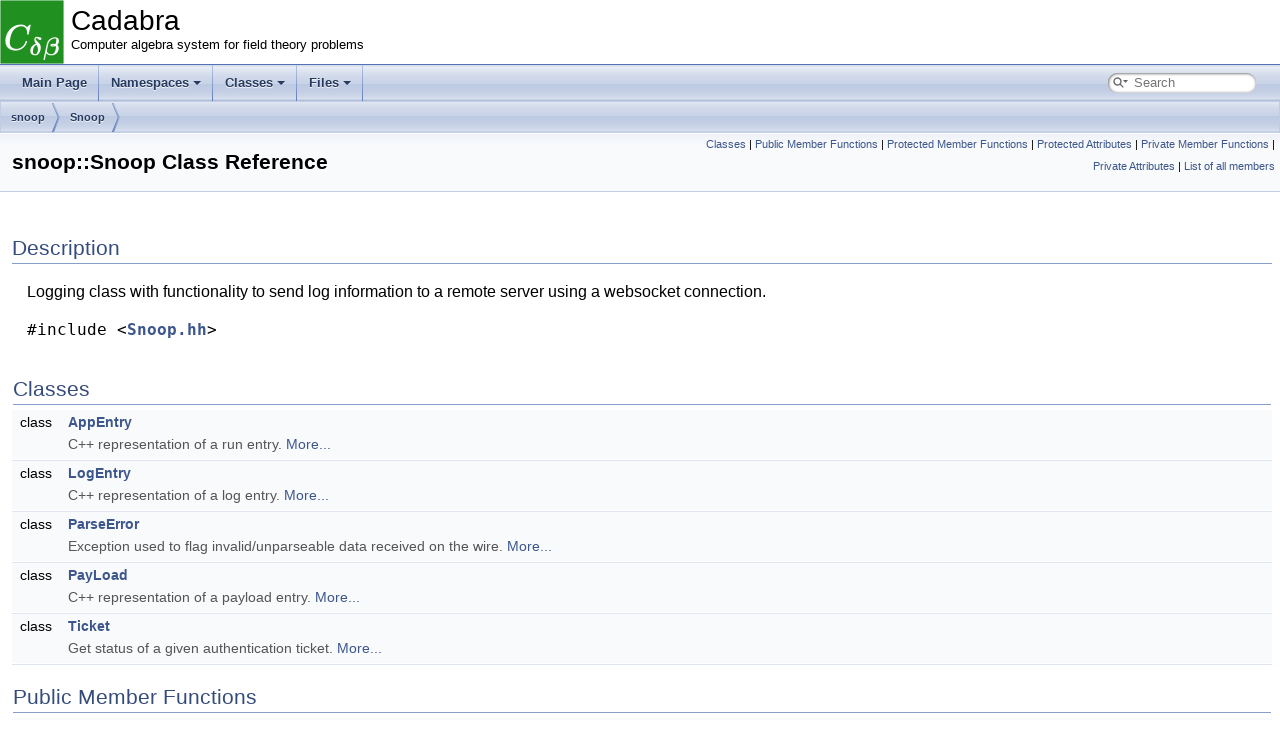

--- FILE ---
content_type: text/html
request_url: https://cadabra.science/doxygen/html/classsnoop_1_1_snoop.html
body_size: 12468
content:
<!DOCTYPE html PUBLIC "-//W3C//DTD XHTML 1.0 Transitional//EN" "https://www.w3.org/TR/xhtml1/DTD/xhtml1-transitional.dtd">
<html xmlns="http://www.w3.org/1999/xhtml" lang="en-US">
<head>
<meta http-equiv="Content-Type" content="text/xhtml;charset=UTF-8"/>
<meta http-equiv="X-UA-Compatible" content="IE=11"/>
<meta name="generator" content="Doxygen 1.9.8"/>
<meta name="viewport" content="width=device-width, initial-scale=1"/>
<title>Cadabra: snoop::Snoop Class Reference</title>
<link href="tabs.css" rel="stylesheet" type="text/css"/>
<script type="text/javascript" src="jquery.js"></script>
<script type="text/javascript" src="dynsections.js"></script>
<link href="search/search.css" rel="stylesheet" type="text/css"/>
<script type="text/javascript" src="search/searchdata.js"></script>
<script type="text/javascript" src="search/search.js"></script>
<script type="text/x-mathjax-config">
MathJax.Hub.Config({
  extensions: ["tex2jax.js"],
  jax: ["input/TeX","output/HTML-CSS"],
});
</script>
<script type="text/javascript" async="async" src="http://cdn.mathjax.org/mathjax/latest/MathJax.js"></script>
<link href="doxygen.css" rel="stylesheet" type="text/css" />
<link href="DoxygenStyle.css" rel="stylesheet" type="text/css"/>
</head>
<body>
<div id="top"><!-- do not remove this div, it is closed by doxygen! -->
<div id="titlearea">
<table cellspacing="0" cellpadding="0">
 <tbody>
 <tr id="projectrow">
  <td id="projectlogo"><img alt="Logo" src="cadabra2-gtk.png"/></td>
  <td id="projectalign">
   <div id="projectname">Cadabra
   </div>
   <div id="projectbrief">Computer algebra system for field theory problems</div>
  </td>
 </tr>
 </tbody>
</table>
</div>
<!-- end header part -->
<!-- Generated by Doxygen 1.9.8 -->
<script type="text/javascript">
/* @license magnet:?xt=urn:btih:d3d9a9a6595521f9666a5e94cc830dab83b65699&amp;dn=expat.txt MIT */
var searchBox = new SearchBox("searchBox", "search/",'.html');
/* @license-end */
</script>
<script type="text/javascript" src="menudata.js"></script>
<script type="text/javascript" src="menu.js"></script>
<script type="text/javascript">
/* @license magnet:?xt=urn:btih:d3d9a9a6595521f9666a5e94cc830dab83b65699&amp;dn=expat.txt MIT */
$(function() {
  initMenu('',true,false,'search.php','Search');
  $(document).ready(function() { init_search(); });
});
/* @license-end */
</script>
<div id="main-nav"></div>
<!-- window showing the filter options -->
<div id="MSearchSelectWindow"
     onmouseover="return searchBox.OnSearchSelectShow()"
     onmouseout="return searchBox.OnSearchSelectHide()"
     onkeydown="return searchBox.OnSearchSelectKey(event)">
</div>

<!-- iframe showing the search results (closed by default) -->
<div id="MSearchResultsWindow">
<div id="MSearchResults">
<div class="SRPage">
<div id="SRIndex">
<div id="SRResults"></div>
<div class="SRStatus" id="Loading">Loading...</div>
<div class="SRStatus" id="Searching">Searching...</div>
<div class="SRStatus" id="NoMatches">No Matches</div>
</div>
</div>
</div>
</div>

<div id="nav-path" class="navpath">
  <ul>
<li class="navelem"><a class="el" href="namespacesnoop.html">snoop</a></li><li class="navelem"><a class="el" href="classsnoop_1_1_snoop.html">Snoop</a></li>  </ul>
</div>
</div><!-- top -->
<div class="header">
  <div class="summary">
<a href="#nested-classes">Classes</a> &#124;
<a href="#pub-methods">Public Member Functions</a> &#124;
<a href="#pro-methods">Protected Member Functions</a> &#124;
<a href="#pro-attribs">Protected Attributes</a> &#124;
<a href="#pri-methods">Private Member Functions</a> &#124;
<a href="#pri-attribs">Private Attributes</a> &#124;
<a href="classsnoop_1_1_snoop-members.html">List of all members</a>  </div>
  <div class="headertitle"><div class="title">snoop::Snoop Class Reference</div></div>
</div><!--header-->
<div class="contents">
<a name="details" id="details"></a><h2 class="groupheader">Description</h2>
<div class="textblock"><p>Logging class with functionality to send log information to a remote server using a websocket connection. </p>
</div>
<p><code>#include &lt;<a class="el" href="_snoop_8hh_source.html">Snoop.hh</a>&gt;</code></p>
<table class="memberdecls">
<tr class="heading"><td colspan="2"><h2 class="groupheader"><a id="nested-classes" name="nested-classes"></a>
Classes</h2></td></tr>
<tr class="memitem:"><td class="memItemLeft" align="right" valign="top">class &#160;</td><td class="memItemRight" valign="bottom"><a class="el" href="classsnoop_1_1_snoop_1_1_app_entry.html">AppEntry</a></td></tr>
<tr class="memdesc:"><td class="mdescLeft">&#160;</td><td class="mdescRight">C++ representation of a run entry.  <a href="classsnoop_1_1_snoop_1_1_app_entry.html#details">More...</a><br /></td></tr>
<tr class="separator:"><td class="memSeparator" colspan="2">&#160;</td></tr>
<tr class="memitem:"><td class="memItemLeft" align="right" valign="top">class &#160;</td><td class="memItemRight" valign="bottom"><a class="el" href="classsnoop_1_1_snoop_1_1_log_entry.html">LogEntry</a></td></tr>
<tr class="memdesc:"><td class="mdescLeft">&#160;</td><td class="mdescRight">C++ representation of a log entry.  <a href="classsnoop_1_1_snoop_1_1_log_entry.html#details">More...</a><br /></td></tr>
<tr class="separator:"><td class="memSeparator" colspan="2">&#160;</td></tr>
<tr class="memitem:"><td class="memItemLeft" align="right" valign="top">class &#160;</td><td class="memItemRight" valign="bottom"><a class="el" href="classsnoop_1_1_snoop_1_1_parse_error.html">ParseError</a></td></tr>
<tr class="memdesc:"><td class="mdescLeft">&#160;</td><td class="mdescRight">Exception used to flag invalid/unparseable data received on the wire.  <a href="classsnoop_1_1_snoop_1_1_parse_error.html#details">More...</a><br /></td></tr>
<tr class="separator:"><td class="memSeparator" colspan="2">&#160;</td></tr>
<tr class="memitem:"><td class="memItemLeft" align="right" valign="top">class &#160;</td><td class="memItemRight" valign="bottom"><a class="el" href="classsnoop_1_1_snoop_1_1_pay_load.html">PayLoad</a></td></tr>
<tr class="memdesc:"><td class="mdescLeft">&#160;</td><td class="mdescRight">C++ representation of a payload entry.  <a href="classsnoop_1_1_snoop_1_1_pay_load.html#details">More...</a><br /></td></tr>
<tr class="separator:"><td class="memSeparator" colspan="2">&#160;</td></tr>
<tr class="memitem:"><td class="memItemLeft" align="right" valign="top">class &#160;</td><td class="memItemRight" valign="bottom"><a class="el" href="classsnoop_1_1_snoop_1_1_ticket.html">Ticket</a></td></tr>
<tr class="memdesc:"><td class="mdescLeft">&#160;</td><td class="mdescRight">Get status of a given authentication ticket.  <a href="classsnoop_1_1_snoop_1_1_ticket.html#details">More...</a><br /></td></tr>
<tr class="separator:"><td class="memSeparator" colspan="2">&#160;</td></tr>
</table><table class="memberdecls">
<tr class="heading"><td colspan="2"><h2 class="groupheader"><a id="pub-methods" name="pub-methods"></a>
Public Member Functions</h2></td></tr>
<tr class="memitem:aab82608dc5e7793bc32d89b1d271714c" id="r_aab82608dc5e7793bc32d89b1d271714c"><td class="memItemLeft" align="right" valign="top">&#160;</td><td class="memItemRight" valign="bottom"><a class="el" href="classsnoop_1_1_snoop.html#aab82608dc5e7793bc32d89b1d271714c">Snoop</a> ()</td></tr>
<tr class="separator:aab82608dc5e7793bc32d89b1d271714c"><td class="memSeparator" colspan="2">&#160;</td></tr>
<tr class="memitem:a76ed22fee001bb18cb45711f0ef4583b" id="r_a76ed22fee001bb18cb45711f0ef4583b"><td class="memItemLeft" align="right" valign="top">&#160;</td><td class="memItemRight" valign="bottom"><a class="el" href="classsnoop_1_1_snoop.html#a76ed22fee001bb18cb45711f0ef4583b">~Snoop</a> ()</td></tr>
<tr class="separator:a76ed22fee001bb18cb45711f0ef4583b"><td class="memSeparator" colspan="2">&#160;</td></tr>
<tr class="memitem:ad845e8579a982f942694a233806ee10c" id="r_ad845e8579a982f942694a233806ee10c"><td class="memItemLeft" align="right" valign="top">void&#160;</td><td class="memItemRight" valign="bottom"><a class="el" href="classsnoop_1_1_snoop.html#ad845e8579a982f942694a233806ee10c">init</a> (const std::string &amp;app_name, const std::string &amp;app_version, std::string server=&quot;&quot;, std::string local_log_file=&quot;&quot;, std::string machine_id=&quot;&quot;)</td></tr>
<tr class="memdesc:ad845e8579a982f942694a233806ee10c"><td class="mdescLeft">&#160;</td><td class="mdescRight">Initialise the logging stream.  <br /></td></tr>
<tr class="separator:ad845e8579a982f942694a233806ee10c"><td class="memSeparator" colspan="2">&#160;</td></tr>
<tr class="memitem:a4fe60d71cad44832985458d967a6fe7c" id="r_a4fe60d71cad44832985458d967a6fe7c"><td class="memItemLeft" align="right" valign="top">std::string&#160;</td><td class="memItemRight" valign="bottom"><a class="el" href="classsnoop_1_1_snoop.html#a4fe60d71cad44832985458d967a6fe7c">get_user_uuid</a> (const std::string &amp;app_name)</td></tr>
<tr class="memdesc:a4fe60d71cad44832985458d967a6fe7c"><td class="mdescLeft">&#160;</td><td class="mdescRight">Get a string which uniquely identifies the current user.  <br /></td></tr>
<tr class="separator:a4fe60d71cad44832985458d967a6fe7c"><td class="memSeparator" colspan="2">&#160;</td></tr>
<tr class="memitem:a101c48d460553370e0e616d643be0533" id="r_a101c48d460553370e0e616d643be0533"><td class="memItemLeft" align="right" valign="top"><a class="el" href="classsnoop_1_1_snoop.html">Snoop</a> &amp;&#160;</td><td class="memItemRight" valign="bottom"><a class="el" href="classsnoop_1_1_snoop.html#a101c48d460553370e0e616d643be0533">operator()</a> (const std::string &amp;type=&quot;&quot;, std::string fl=&quot;&quot;, int loc=-1, std::string method=&quot;&quot;)</td></tr>
<tr class="memdesc:a101c48d460553370e0e616d643be0533"><td class="mdescLeft">&#160;</td><td class="mdescRight">Operator to initialise a logging entry with the type of the log message as well as (optionally) the file, line number and method.  <br /></td></tr>
<tr class="separator:a101c48d460553370e0e616d643be0533"><td class="memSeparator" colspan="2">&#160;</td></tr>
<tr class="memitem:a26387d89c43a5427103737ef4b98c5e5" id="r_a26387d89c43a5427103737ef4b98c5e5"><td class="memItemLeft" align="right" valign="top">void&#160;</td><td class="memItemRight" valign="bottom"><a class="el" href="classsnoop_1_1_snoop.html#a26387d89c43a5427103737ef4b98c5e5">set_local_type</a> (const std::string &amp;type)</td></tr>
<tr class="memdesc:a26387d89c43a5427103737ef4b98c5e5"><td class="mdescLeft">&#160;</td><td class="mdescRight">Determine the 'type' field of records which should not be sent to the remote logging server.  <br /></td></tr>
<tr class="separator:a26387d89c43a5427103737ef4b98c5e5"><td class="memSeparator" colspan="2">&#160;</td></tr>
<tr class="memitem:ac3574f2c1d3a0283acded3080446cd7c" id="r_ac3574f2c1d3a0283acded3080446cd7c"><td class="memTemplParams" colspan="2">template&lt;class T &gt; </td></tr>
<tr class="memitem:ac3574f2c1d3a0283acded3080446cd7c"><td class="memTemplItemLeft" align="right" valign="top"><a class="el" href="classsnoop_1_1_snoop.html">Snoop</a> &amp;&#160;</td><td class="memTemplItemRight" valign="bottom"><a class="el" href="classsnoop_1_1_snoop.html#ac3574f2c1d3a0283acded3080446cd7c">operator&lt;&lt;</a> (const T &amp;obj)</td></tr>
<tr class="memdesc:ac3574f2c1d3a0283acded3080446cd7c"><td class="mdescLeft">&#160;</td><td class="mdescRight">Generic operator to log an object to the log message being constructed.  <br /></td></tr>
<tr class="separator:ac3574f2c1d3a0283acded3080446cd7c"><td class="memSeparator" colspan="2">&#160;</td></tr>
<tr class="memitem:a7eb1505bdb965a1dd91613b012a705fb" id="r_a7eb1505bdb965a1dd91613b012a705fb"><td class="memItemLeft" align="right" valign="top"><a class="el" href="classsnoop_1_1_snoop.html">Snoop</a> &amp;&#160;</td><td class="memItemRight" valign="bottom"><a class="el" href="classsnoop_1_1_snoop.html#a7eb1505bdb965a1dd91613b012a705fb">payload</a> (const std::vector&lt; char &gt; &amp;)</td></tr>
<tr class="memdesc:a7eb1505bdb965a1dd91613b012a705fb"><td class="mdescLeft">&#160;</td><td class="mdescRight">Log payload data.  <br /></td></tr>
<tr class="separator:a7eb1505bdb965a1dd91613b012a705fb"><td class="memSeparator" colspan="2">&#160;</td></tr>
<tr class="memitem:aa740b618be7a78d9559051c4ef6e5b0f" id="r_aa740b618be7a78d9559051c4ef6e5b0f"><td class="memItemLeft" align="right" valign="top"><a class="el" href="classsnoop_1_1_snoop.html">Snoop</a> &amp;&#160;</td><td class="memItemRight" valign="bottom"><a class="el" href="classsnoop_1_1_snoop.html#aa740b618be7a78d9559051c4ef6e5b0f">operator&lt;&lt;</a> (const <a class="el" href="classsnoop_1_1_flush.html">Flush</a> &amp;)</td></tr>
<tr class="memdesc:aa740b618be7a78d9559051c4ef6e5b0f"><td class="mdescLeft">&#160;</td><td class="mdescRight"><a class="el" href="classsnoop_1_1_flush.html">Flush</a> the log entry to disk/server.  <br /></td></tr>
<tr class="separator:aa740b618be7a78d9559051c4ef6e5b0f"><td class="memSeparator" colspan="2">&#160;</td></tr>
<tr class="memitem:a67248ac3f97633c27fc5770296574014" id="r_a67248ac3f97633c27fc5770296574014"><td class="memItemLeft" align="right" valign="top">void&#160;</td><td class="memItemRight" valign="bottom"><a class="el" href="classsnoop_1_1_snoop.html#a67248ac3f97633c27fc5770296574014">set_sync_immediately</a> (bool)</td></tr>
<tr class="memdesc:a67248ac3f97633c27fc5770296574014"><td class="mdescLeft">&#160;</td><td class="mdescRight">Set to sync with server after every log line.  <br /></td></tr>
<tr class="separator:a67248ac3f97633c27fc5770296574014"><td class="memSeparator" colspan="2">&#160;</td></tr>
<tr class="memitem:aa6ded76bc2aecfd0fecff0d9582bf439" id="r_aa6ded76bc2aecfd0fecff0d9582bf439"><td class="memItemLeft" align="right" valign="top">void&#160;</td><td class="memItemRight" valign="bottom"><a class="el" href="classsnoop_1_1_snoop.html#aa6ded76bc2aecfd0fecff0d9582bf439">sync_with_server</a> (bool from_wsthread=false)</td></tr>
<tr class="memdesc:aa6ded76bc2aecfd0fecff0d9582bf439"><td class="mdescLeft">&#160;</td><td class="mdescRight">Ensure that the local database is synchronised with the server (this sends multiple app or log entries in one websocket message).  <br /></td></tr>
<tr class="separator:aa6ded76bc2aecfd0fecff0d9582bf439"><td class="memSeparator" colspan="2">&#160;</td></tr>
<tr class="memitem:aa8d282e2e3278810b06aa0d52cbaf2a3" id="r_aa8d282e2e3278810b06aa0d52cbaf2a3"><td class="memItemLeft" align="right" valign="top">void&#160;</td><td class="memItemRight" valign="bottom"><a class="el" href="classsnoop_1_1_snoop.html#aa8d282e2e3278810b06aa0d52cbaf2a3">sync_runs_with_server</a> (bool from_wsthread=false)</td></tr>
<tr class="memdesc:aa8d282e2e3278810b06aa0d52cbaf2a3"><td class="mdescLeft">&#160;</td><td class="mdescRight">As above, but only for run entries.  <br /></td></tr>
<tr class="separator:aa8d282e2e3278810b06aa0d52cbaf2a3"><td class="memSeparator" colspan="2">&#160;</td></tr>
<tr class="memitem:abe80171a8a2e75fc9121f904ea97d4f1" id="r_abe80171a8a2e75fc9121f904ea97d4f1"><td class="memItemLeft" align="right" valign="top">void&#160;</td><td class="memItemRight" valign="bottom"><a class="el" href="classsnoop_1_1_snoop.html#abe80171a8a2e75fc9121f904ea97d4f1">sync_logs_with_server</a> (bool from_wsthread=false)</td></tr>
<tr class="memdesc:abe80171a8a2e75fc9121f904ea97d4f1"><td class="mdescLeft">&#160;</td><td class="mdescRight">As above, but only for log entries.  <br /></td></tr>
<tr class="separator:abe80171a8a2e75fc9121f904ea97d4f1"><td class="memSeparator" colspan="2">&#160;</td></tr>
<tr class="memitem:ad8a0103a3f576f4cdce734609c3b4eba" id="r_ad8a0103a3f576f4cdce734609c3b4eba"><td class="memItemLeft" align="right" valign="top">void&#160;</td><td class="memItemRight" valign="bottom"><a class="el" href="classsnoop_1_1_snoop.html#ad8a0103a3f576f4cdce734609c3b4eba">sync_payloads_with_server</a> (bool from_wsthread=false)</td></tr>
<tr class="memdesc:ad8a0103a3f576f4cdce734609c3b4eba"><td class="mdescLeft">&#160;</td><td class="mdescRight">As above, but only for payload data.  <br /></td></tr>
<tr class="separator:ad8a0103a3f576f4cdce734609c3b4eba"><td class="memSeparator" colspan="2">&#160;</td></tr>
<tr class="memitem:af88cba7442a699706788adb867e4bbf1" id="r_af88cba7442a699706788adb867e4bbf1"><td class="memItemLeft" align="right" valign="top">bool&#160;</td><td class="memItemRight" valign="bottom"><a class="el" href="classsnoop_1_1_snoop.html#af88cba7442a699706788adb867e4bbf1">is_connected</a> () const</td></tr>
<tr class="memdesc:af88cba7442a699706788adb867e4bbf1"><td class="mdescLeft">&#160;</td><td class="mdescRight">Are we connected to the log server?  <br /></td></tr>
<tr class="separator:af88cba7442a699706788adb867e4bbf1"><td class="memSeparator" colspan="2">&#160;</td></tr>
<tr class="memitem:abc9ea05ff8344288a2a499ce84d1ea23" id="r_abc9ea05ff8344288a2a499ce84d1ea23"><td class="memItemLeft" align="right" valign="top">std::string&#160;</td><td class="memItemRight" valign="bottom"><a class="el" href="classsnoop_1_1_snoop.html#abc9ea05ff8344288a2a499ce84d1ea23">last_seen_version</a> (std::string machine_id)</td></tr>
<tr class="memdesc:abc9ea05ff8344288a2a499ce84d1ea23"><td class="mdescLeft">&#160;</td><td class="mdescRight">Return version of last run seen on given device.  <br /></td></tr>
<tr class="separator:abc9ea05ff8344288a2a499ce84d1ea23"><td class="memSeparator" colspan="2">&#160;</td></tr>
<tr class="memitem:ab47c747976d22131c3ce640ca2d937fa" id="r_ab47c747976d22131c3ce640ca2d937fa"><td class="memItemLeft" align="right" valign="top">bool&#160;</td><td class="memItemRight" valign="bottom"><a class="el" href="classsnoop_1_1_snoop.html#ab47c747976d22131c3ce640ca2d937fa">authenticate</a> (std::function&lt; void(std::string, bool)&gt;, std::string user=&quot;&quot;, std::string pass=&quot;&quot;, bool always_reauth=false)</td></tr>
<tr class="memdesc:ab47c747976d22131c3ce640ca2d937fa"><td class="mdescLeft">&#160;</td><td class="mdescRight">Authentication logic; passes ticket or credentials to server, and registers callback function for when the response comes back.  <br /></td></tr>
<tr class="separator:ab47c747976d22131c3ce640ca2d937fa"><td class="memSeparator" colspan="2">&#160;</td></tr>
<tr class="memitem:a511c89534d40e0a60b6bd0268fc5b2df" id="r_a511c89534d40e0a60b6bd0268fc5b2df"><td class="memItemLeft" align="right" valign="top">void&#160;</td><td class="memItemRight" valign="bottom"><a class="el" href="classsnoop_1_1_snoop.html#a511c89534d40e0a60b6bd0268fc5b2df">set_error_handler</a> (std::function&lt; bool(std::string)&gt;)</td></tr>
<tr class="memdesc:a511c89534d40e0a60b6bd0268fc5b2df"><td class="mdescLeft">&#160;</td><td class="mdescRight">Set error handler for clients; will be called on any networking errors.  <br /></td></tr>
<tr class="separator:a511c89534d40e0a60b6bd0268fc5b2df"><td class="memSeparator" colspan="2">&#160;</td></tr>
<tr class="memitem:ac3d4c523d7e7d0efe46c3eaeb301a2a6" id="r_ac3d4c523d7e7d0efe46c3eaeb301a2a6"><td class="memItemLeft" align="right" valign="top"><a class="el" href="classsnoop_1_1_snoop_1_1_ticket.html">Ticket</a>&#160;</td><td class="memItemRight" valign="bottom"><a class="el" href="classsnoop_1_1_snoop.html#ac3d4c523d7e7d0efe46c3eaeb301a2a6">is_ticket_valid</a> (std::string ticket_uuid)</td></tr>
<tr class="separator:ac3d4c523d7e7d0efe46c3eaeb301a2a6"><td class="memSeparator" colspan="2">&#160;</td></tr>
<tr class="memitem:a7786b22221f3f6930e68457236ddcb96" id="r_a7786b22221f3f6930e68457236ddcb96"><td class="memItemLeft" align="right" valign="top">std::string&#160;</td><td class="memItemRight" valign="bottom"><a class="el" href="classsnoop_1_1_snoop.html#a7786b22221f3f6930e68457236ddcb96">get_local_ticket</a> ()</td></tr>
<tr class="memdesc:a7786b22221f3f6930e68457236ddcb96"><td class="mdescLeft">&#160;</td><td class="mdescRight">Client-side fetching of ticket.  <br /></td></tr>
<tr class="separator:a7786b22221f3f6930e68457236ddcb96"><td class="memSeparator" colspan="2">&#160;</td></tr>
<tr class="memitem:a49d296ea56564a030b56fd1eadc9bac4" id="r_a49d296ea56564a030b56fd1eadc9bac4"><td class="memItemLeft" align="right" valign="top">std::string&#160;</td><td class="memItemRight" valign="bottom"><a class="el" href="classsnoop_1_1_snoop.html#a49d296ea56564a030b56fd1eadc9bac4">local_user</a> () const</td></tr>
<tr class="memdesc:a49d296ea56564a030b56fd1eadc9bac4"><td class="mdescLeft">&#160;</td><td class="mdescRight">Retrieve the (single) local username from the database, empty string if no such row exists.  <br /></td></tr>
<tr class="separator:a49d296ea56564a030b56fd1eadc9bac4"><td class="memSeparator" colspan="2">&#160;</td></tr>
<tr class="memitem:abe915f26ce9e86b1a817501fd0629ddd" id="r_abe915f26ce9e86b1a817501fd0629ddd"><td class="memItemLeft" align="right" valign="top">void&#160;</td><td class="memItemRight" valign="bottom"><a class="el" href="classsnoop_1_1_snoop.html#abe915f26ce9e86b1a817501fd0629ddd">set_session_uuid</a> (const std::string &amp;)</td></tr>
<tr class="memdesc:abe915f26ce9e86b1a817501fd0629ddd"><td class="mdescLeft">&#160;</td><td class="mdescRight">Set the session uuid so log entries can be easily grouped by session.  <br /></td></tr>
<tr class="separator:abe915f26ce9e86b1a817501fd0629ddd"><td class="memSeparator" colspan="2">&#160;</td></tr>
<tr class="memitem:a4b05f3aad0334367a80c41802a9c5fd9" id="r_a4b05f3aad0334367a80c41802a9c5fd9"><td class="memItemLeft" align="right" valign="top">bool&#160;</td><td class="memItemRight" valign="bottom"><a class="el" href="classsnoop_1_1_snoop.html#a4b05f3aad0334367a80c41802a9c5fd9">add_user</a> (std::string user, std::string password, bool single=false)</td></tr>
<tr class="memdesc:a4b05f3aad0334367a80c41802a9c5fd9"><td class="mdescLeft">&#160;</td><td class="mdescRight">Add a user/password combo to the user database.  <br /></td></tr>
<tr class="separator:a4b05f3aad0334367a80c41802a9c5fd9"><td class="memSeparator" colspan="2">&#160;</td></tr>
</table><table class="memberdecls">
<tr class="heading"><td colspan="2"><h2 class="groupheader"><a id="pro-methods" name="pro-methods"></a>
Protected Member Functions</h2></td></tr>
<tr class="memitem:ac79cbb452437de106b508fdae5fbbbd4" id="r_ac79cbb452437de106b508fdae5fbbbd4"><td class="memItemLeft" align="right" valign="top">void&#160;</td><td class="memItemRight" valign="bottom"><a class="el" href="classsnoop_1_1_snoop.html#ac79cbb452437de106b508fdae5fbbbd4">start_websocket_client</a> ()</td></tr>
<tr class="memdesc:ac79cbb452437de106b508fdae5fbbbd4"><td class="mdescLeft">&#160;</td><td class="mdescRight">Start the websocket client.  <br /></td></tr>
<tr class="separator:ac79cbb452437de106b508fdae5fbbbd4"><td class="memSeparator" colspan="2">&#160;</td></tr>
<tr class="memitem:afb478ab579add4ee40a40f239d67283a" id="r_afb478ab579add4ee40a40f239d67283a"><td class="memItemLeft" align="right" valign="top">void&#160;</td><td class="memItemRight" valign="bottom"><a class="el" href="classsnoop_1_1_snoop.html#afb478ab579add4ee40a40f239d67283a">create_tables</a> ()</td></tr>
<tr class="memdesc:afb478ab579add4ee40a40f239d67283a"><td class="mdescLeft">&#160;</td><td class="mdescRight">Ensure that the required tables are present in the database file.  <br /></td></tr>
<tr class="separator:afb478ab579add4ee40a40f239d67283a"><td class="memSeparator" colspan="2">&#160;</td></tr>
<tr class="memitem:aeda73bd14f5ef5a0ef3e12204f30041d" id="r_aeda73bd14f5ef5a0ef3e12204f30041d"><td class="memItemLeft" align="right" valign="top">void&#160;</td><td class="memItemRight" valign="bottom"><a class="el" href="classsnoop_1_1_snoop.html#aeda73bd14f5ef5a0ef3e12204f30041d">create_authentication_tables</a> ()</td></tr>
<tr class="memdesc:aeda73bd14f5ef5a0ef3e12204f30041d"><td class="mdescLeft">&#160;</td><td class="mdescRight">Ensure that the required authentication tables are present in the authentication database.  <br /></td></tr>
<tr class="separator:aeda73bd14f5ef5a0ef3e12204f30041d"><td class="memSeparator" colspan="2">&#160;</td></tr>
<tr class="memitem:a4bd918aeb48f604518ea3fc9b95898bf" id="r_a4bd918aeb48f604518ea3fc9b95898bf"><td class="memItemLeft" align="right" valign="top">void&#160;</td><td class="memItemRight" valign="bottom"><a class="el" href="classsnoop_1_1_snoop.html#a4bd918aeb48f604518ea3fc9b95898bf">obtain_uuid</a> ()</td></tr>
<tr class="memdesc:a4bd918aeb48f604518ea3fc9b95898bf"><td class="mdescLeft">&#160;</td><td class="mdescRight">Obtain a uuid by finding the last <a class="el" href="classsnoop_1_1_snoop_1_1_app_entry.html" title="C++ representation of a run entry.">AppEntry</a> stored in the local database.  <br /></td></tr>
<tr class="separator:a4bd918aeb48f604518ea3fc9b95898bf"><td class="memSeparator" colspan="2">&#160;</td></tr>
<tr class="memitem:ab593e1c552f345c584cee76fe29938b4" id="r_ab593e1c552f345c584cee76fe29938b4"><td class="memItemLeft" align="right" valign="top">bool&#160;</td><td class="memItemRight" valign="bottom"><a class="el" href="classsnoop_1_1_snoop.html#ab593e1c552f345c584cee76fe29938b4">store_app_entry</a> (<a class="el" href="classsnoop_1_1_snoop_1_1_app_entry.html">Snoop::AppEntry</a> &amp;)</td></tr>
<tr class="memdesc:ab593e1c552f345c584cee76fe29938b4"><td class="mdescLeft">&#160;</td><td class="mdescRight">Store an app entry in the database.  <br /></td></tr>
<tr class="separator:ab593e1c552f345c584cee76fe29938b4"><td class="memSeparator" colspan="2">&#160;</td></tr>
<tr class="memitem:a88661579e03dabaeee3ae619e8da380f" id="r_a88661579e03dabaeee3ae619e8da380f"><td class="memItemLeft" align="right" valign="top">bool&#160;</td><td class="memItemRight" valign="bottom"><a class="el" href="classsnoop_1_1_snoop.html#a88661579e03dabaeee3ae619e8da380f">store_app_entry_without_lock</a> (<a class="el" href="classsnoop_1_1_snoop_1_1_app_entry.html">Snoop::AppEntry</a> &amp;)</td></tr>
<tr class="separator:a88661579e03dabaeee3ae619e8da380f"><td class="memSeparator" colspan="2">&#160;</td></tr>
<tr class="memitem:aacfaea7fbe5d16b22bed6f4bba2c4c69" id="r_aacfaea7fbe5d16b22bed6f4bba2c4c69"><td class="memItemLeft" align="right" valign="top">bool&#160;</td><td class="memItemRight" valign="bottom"><a class="el" href="classsnoop_1_1_snoop.html#aacfaea7fbe5d16b22bed6f4bba2c4c69">store_log_entry</a> (<a class="el" href="classsnoop_1_1_snoop_1_1_log_entry.html">Snoop::LogEntry</a> &amp;, bool avoid_server_duplicates)</td></tr>
<tr class="memdesc:aacfaea7fbe5d16b22bed6f4bba2c4c69"><td class="mdescLeft">&#160;</td><td class="mdescRight">Store a log entry in the local database.  <br /></td></tr>
<tr class="separator:aacfaea7fbe5d16b22bed6f4bba2c4c69"><td class="memSeparator" colspan="2">&#160;</td></tr>
<tr class="memitem:aa77b51f487851db0512f95ac74ea7056" id="r_aa77b51f487851db0512f95ac74ea7056"><td class="memItemLeft" align="right" valign="top">bool&#160;</td><td class="memItemRight" valign="bottom"><a class="el" href="classsnoop_1_1_snoop.html#aa77b51f487851db0512f95ac74ea7056">store_payload_entry</a> (<a class="el" href="classsnoop_1_1_snoop_1_1_pay_load.html">Snoop::PayLoad</a> &amp;)</td></tr>
<tr class="memdesc:aa77b51f487851db0512f95ac74ea7056"><td class="mdescLeft">&#160;</td><td class="mdescRight">Store payload data in the local database.  <br /></td></tr>
<tr class="separator:aa77b51f487851db0512f95ac74ea7056"><td class="memSeparator" colspan="2">&#160;</td></tr>
<tr class="memitem:a922c656d9fd7586f2d2c491b8e8962db" id="r_a922c656d9fd7586f2d2c491b8e8962db"><td class="memItemLeft" align="right" valign="top">bool&#160;</td><td class="memItemRight" valign="bottom"><a class="el" href="classsnoop_1_1_snoop.html#a922c656d9fd7586f2d2c491b8e8962db">store_auth_attempt_entry</a> (int user_id, int ticket_id, int valid, std::string msg)</td></tr>
<tr class="memdesc:a922c656d9fd7586f2d2c491b8e8962db"><td class="mdescLeft">&#160;</td><td class="mdescRight">Store an attempt to login into the authentication database.  <br /></td></tr>
<tr class="separator:a922c656d9fd7586f2d2c491b8e8962db"><td class="memSeparator" colspan="2">&#160;</td></tr>
<tr class="memitem:aa7c6b6c1271b37b58a70bb53bcb0d4c8" id="r_aa7c6b6c1271b37b58a70bb53bcb0d4c8"><td class="memItemLeft" align="right" valign="top">std::vector&lt; <a class="el" href="classsnoop_1_1_snoop_1_1_app_entry.html">Snoop::AppEntry</a> &gt;&#160;</td><td class="memItemRight" valign="bottom"><a class="el" href="classsnoop_1_1_snoop.html#aa7c6b6c1271b37b58a70bb53bcb0d4c8">get_app_registrations</a> (std::string uuid_filter=&quot;&quot;)</td></tr>
<tr class="memdesc:aa7c6b6c1271b37b58a70bb53bcb0d4c8"><td class="mdescLeft">&#160;</td><td class="mdescRight">Return a vector of all aps registered in the database.  <br /></td></tr>
<tr class="separator:aa7c6b6c1271b37b58a70bb53bcb0d4c8"><td class="memSeparator" colspan="2">&#160;</td></tr>
<tr class="memitem:a206c802a75482bf81e7801f2ecc02fc1" id="r_a206c802a75482bf81e7801f2ecc02fc1"><td class="memItemLeft" align="right" valign="top">int&#160;</td><td class="memItemRight" valign="bottom"><a class="el" href="classsnoop_1_1_snoop.html#a206c802a75482bf81e7801f2ecc02fc1">store_ticket</a> (std::string ticket_uuid, int user_id, bool valid)</td></tr>
<tr class="memdesc:a206c802a75482bf81e7801f2ecc02fc1"><td class="mdescLeft">&#160;</td><td class="mdescRight">Store an authentication ticket in the database.  <br /></td></tr>
<tr class="separator:a206c802a75482bf81e7801f2ecc02fc1"><td class="memSeparator" colspan="2">&#160;</td></tr>
<tr class="memitem:a6e607f73592a740b7a267331d954389f" id="r_a6e607f73592a740b7a267331d954389f"><td class="memItemLeft" align="right" valign="top">void&#160;</td><td class="memItemRight" valign="bottom"><a class="el" href="classsnoop_1_1_snoop.html#a6e607f73592a740b7a267331d954389f">set_local_ticket</a> (std::string ticket_uuid)</td></tr>
<tr class="memdesc:a6e607f73592a740b7a267331d954389f"><td class="mdescLeft">&#160;</td><td class="mdescRight">Client-side storing of ticket (simpler than store_ticket above).  <br /></td></tr>
<tr class="separator:a6e607f73592a740b7a267331d954389f"><td class="memSeparator" colspan="2">&#160;</td></tr>
</table><table class="memberdecls">
<tr class="heading"><td colspan="2"><h2 class="groupheader"><a id="pro-attribs" name="pro-attribs"></a>
Protected Attributes</h2></td></tr>
<tr class="memitem:aac2fd567a0fee30bf65bc3c15d5403cc" id="r_aac2fd567a0fee30bf65bc3c15d5403cc"><td class="memItemLeft" align="right" valign="top">bool&#160;</td><td class="memItemRight" valign="bottom"><a class="el" href="classsnoop_1_1_snoop.html#aac2fd567a0fee30bf65bc3c15d5403cc">sync_immediately_</a></td></tr>
<tr class="memdesc:aac2fd567a0fee30bf65bc3c15d5403cc"><td class="mdescLeft">&#160;</td><td class="mdescRight">Variables.  <br /></td></tr>
<tr class="separator:aac2fd567a0fee30bf65bc3c15d5403cc"><td class="memSeparator" colspan="2">&#160;</td></tr>
<tr class="memitem:a2d90f24dd49fd13c94f422ac2e197bf4" id="r_a2d90f24dd49fd13c94f422ac2e197bf4"><td class="memItemLeft" align="right" valign="top">sqlite3 *&#160;</td><td class="memItemRight" valign="bottom"><a class="el" href="classsnoop_1_1_snoop.html#a2d90f24dd49fd13c94f422ac2e197bf4">db</a></td></tr>
<tr class="separator:a2d90f24dd49fd13c94f422ac2e197bf4"><td class="memSeparator" colspan="2">&#160;</td></tr>
<tr class="memitem:a08b79cf368fba06721a4a1498a3109ac" id="r_a08b79cf368fba06721a4a1498a3109ac"><td class="memItemLeft" align="right" valign="top">sqlite3 *&#160;</td><td class="memItemRight" valign="bottom"><a class="el" href="classsnoop_1_1_snoop.html#a08b79cf368fba06721a4a1498a3109ac">payload_db</a></td></tr>
<tr class="separator:a08b79cf368fba06721a4a1498a3109ac"><td class="memSeparator" colspan="2">&#160;</td></tr>
<tr class="memitem:a92169356a209d2a96e3d3cdeea12c398" id="r_a92169356a209d2a96e3d3cdeea12c398"><td class="memItemLeft" align="right" valign="top">sqlite3 *&#160;</td><td class="memItemRight" valign="bottom"><a class="el" href="classsnoop_1_1_snoop.html#a92169356a209d2a96e3d3cdeea12c398">auth_db</a></td></tr>
<tr class="separator:a92169356a209d2a96e3d3cdeea12c398"><td class="memSeparator" colspan="2">&#160;</td></tr>
<tr class="memitem:a347c73e0e30fa95c1f3b4c866817ffd3" id="r_a347c73e0e30fa95c1f3b4c866817ffd3"><td class="memItemLeft" align="right" valign="top">sqlite3_stmt *&#160;</td><td class="memItemRight" valign="bottom"><a class="el" href="classsnoop_1_1_snoop.html#a347c73e0e30fa95c1f3b4c866817ffd3">insert_statement</a></td></tr>
<tr class="separator:a347c73e0e30fa95c1f3b4c866817ffd3"><td class="memSeparator" colspan="2">&#160;</td></tr>
<tr class="memitem:ad97b90bafbdabdbae89c4cabdc2b7c9c" id="r_ad97b90bafbdabdbae89c4cabdc2b7c9c"><td class="memItemLeft" align="right" valign="top">sqlite3_stmt *&#160;</td><td class="memItemRight" valign="bottom"><a class="el" href="classsnoop_1_1_snoop.html#ad97b90bafbdabdbae89c4cabdc2b7c9c">id_for_uuid_statement</a></td></tr>
<tr class="separator:ad97b90bafbdabdbae89c4cabdc2b7c9c"><td class="memSeparator" colspan="2">&#160;</td></tr>
<tr class="memitem:a99f2035c133dd9259aa54aec9e786db0" id="r_a99f2035c133dd9259aa54aec9e786db0"><td class="memItemLeft" align="right" valign="top">sqlite3_stmt *&#160;</td><td class="memItemRight" valign="bottom"><a class="el" href="classsnoop_1_1_snoop.html#a99f2035c133dd9259aa54aec9e786db0">payload_insert_statement</a></td></tr>
<tr class="separator:a99f2035c133dd9259aa54aec9e786db0"><td class="memSeparator" colspan="2">&#160;</td></tr>
<tr class="memitem:a7ee10acf1851cbc5fb9a3e0687fff934" id="r_a7ee10acf1851cbc5fb9a3e0687fff934"><td class="memItemLeft" align="right" valign="top">sqlite3_stmt *&#160;</td><td class="memItemRight" valign="bottom"><a class="el" href="classsnoop_1_1_snoop.html#a7ee10acf1851cbc5fb9a3e0687fff934">testq_statement</a></td></tr>
<tr class="separator:a7ee10acf1851cbc5fb9a3e0687fff934"><td class="memSeparator" colspan="2">&#160;</td></tr>
<tr class="memitem:aed094c331d4b4966d6d445a5f4a7422e" id="r_aed094c331d4b4966d6d445a5f4a7422e"><td class="memItemLeft" align="right" valign="top">std::recursive_mutex&#160;</td><td class="memItemRight" valign="bottom"><a class="el" href="classsnoop_1_1_snoop.html#aed094c331d4b4966d6d445a5f4a7422e">sqlite_mutex</a></td></tr>
<tr class="separator:aed094c331d4b4966d6d445a5f4a7422e"><td class="memSeparator" colspan="2">&#160;</td></tr>
</table><table class="memberdecls">
<tr class="heading"><td colspan="2"><h2 class="groupheader"><a id="pri-methods" name="pri-methods"></a>
Private Member Functions</h2></td></tr>
<tr class="memitem:a505076ac09bb3b413cf607090c76a86c" id="r_a505076ac09bb3b413cf607090c76a86c"><td class="memItemLeft" align="right" valign="top">void&#160;</td><td class="memItemRight" valign="bottom"><a class="el" href="classsnoop_1_1_snoop.html#a505076ac09bb3b413cf607090c76a86c">io_thread_run</a> ()</td></tr>
<tr class="separator:a505076ac09bb3b413cf607090c76a86c"><td class="memSeparator" colspan="2">&#160;</td></tr>
<tr class="memitem:aa922710e0873d34b206ea8bfffab5208" id="r_aa922710e0873d34b206ea8bfffab5208"><td class="memItemLeft" align="right" valign="top">void&#160;</td><td class="memItemRight" valign="bottom"><a class="el" href="classsnoop_1_1_snoop.html#aa922710e0873d34b206ea8bfffab5208">try_connect</a> ()</td></tr>
<tr class="separator:aa922710e0873d34b206ea8bfffab5208"><td class="memSeparator" colspan="2">&#160;</td></tr>
<tr class="memitem:a1f0670147de1de142f806a12b9c7e8a1" id="r_a1f0670147de1de142f806a12b9c7e8a1"><td class="memItemLeft" align="right" valign="top">void&#160;</td><td class="memItemRight" valign="bottom"><a class="el" href="classsnoop_1_1_snoop.html#a1f0670147de1de142f806a12b9c7e8a1">on_client_open</a> ()</td></tr>
<tr class="separator:a1f0670147de1de142f806a12b9c7e8a1"><td class="memSeparator" colspan="2">&#160;</td></tr>
<tr class="memitem:a359d0a685beb1222cddf9f5aabbdc7e8" id="r_a359d0a685beb1222cddf9f5aabbdc7e8"><td class="memItemLeft" align="right" valign="top">void&#160;</td><td class="memItemRight" valign="bottom"><a class="el" href="classsnoop_1_1_snoop.html#a359d0a685beb1222cddf9f5aabbdc7e8">on_client_fail</a> (const boost::beast::error_code &amp;ec)</td></tr>
<tr class="separator:a359d0a685beb1222cddf9f5aabbdc7e8"><td class="memSeparator" colspan="2">&#160;</td></tr>
<tr class="memitem:adcf7125c1f7afb62874727e39a46cfa3" id="r_adcf7125c1f7afb62874727e39a46cfa3"><td class="memItemLeft" align="right" valign="top">void&#160;</td><td class="memItemRight" valign="bottom"><a class="el" href="classsnoop_1_1_snoop.html#adcf7125c1f7afb62874727e39a46cfa3">on_client_close</a> ()</td></tr>
<tr class="separator:adcf7125c1f7afb62874727e39a46cfa3"><td class="memSeparator" colspan="2">&#160;</td></tr>
<tr class="memitem:ad5a431f1adddd7ad92eedd81d4da4d68" id="r_ad5a431f1adddd7ad92eedd81d4da4d68"><td class="memItemLeft" align="right" valign="top">void&#160;</td><td class="memItemRight" valign="bottom"><a class="el" href="classsnoop_1_1_snoop.html#ad5a431f1adddd7ad92eedd81d4da4d68">on_client_message</a> (const std::string &amp;msg)</td></tr>
<tr class="separator:ad5a431f1adddd7ad92eedd81d4da4d68"><td class="memSeparator" colspan="2">&#160;</td></tr>
</table><table class="memberdecls">
<tr class="heading"><td colspan="2"><h2 class="groupheader"><a id="pri-attribs" name="pri-attribs"></a>
Private Attributes</h2></td></tr>
<tr class="memitem:af3a2a83dd1ff13377e7a0d28ba399c9c" id="r_af3a2a83dd1ff13377e7a0d28ba399c9c"><td class="memItemLeft" align="right" valign="top"><a class="el" href="classwebsocket__client.html">websocket_client</a>&#160;</td><td class="memItemRight" valign="bottom"><a class="el" href="classsnoop_1_1_snoop.html#af3a2a83dd1ff13377e7a0d28ba399c9c">wsclient</a></td></tr>
<tr class="memdesc:af3a2a83dd1ff13377e7a0d28ba399c9c"><td class="mdescLeft">&#160;</td><td class="mdescRight">Websocket client to talk to a remote logging server.  <br /></td></tr>
<tr class="separator:af3a2a83dd1ff13377e7a0d28ba399c9c"><td class="memSeparator" colspan="2">&#160;</td></tr>
<tr class="memitem:a0106645bf4ab94a270965ca6aca0b988" id="r_a0106645bf4ab94a270965ca6aca0b988"><td class="memItemLeft" align="right" valign="top">std::thread&#160;</td><td class="memItemRight" valign="bottom"><a class="el" href="classsnoop_1_1_snoop.html#a0106645bf4ab94a270965ca6aca0b988">wsclient_thread</a></td></tr>
<tr class="separator:a0106645bf4ab94a270965ca6aca0b988"><td class="memSeparator" colspan="2">&#160;</td></tr>
<tr class="memitem:a2e34b3706e745fadad8f77232a2741d6" id="r_a2e34b3706e745fadad8f77232a2741d6"><td class="memItemLeft" align="right" valign="top">std::mutex&#160;</td><td class="memItemRight" valign="bottom"><a class="el" href="classsnoop_1_1_snoop.html#a2e34b3706e745fadad8f77232a2741d6">connection_mutex</a></td></tr>
<tr class="separator:a2e34b3706e745fadad8f77232a2741d6"><td class="memSeparator" colspan="2">&#160;</td></tr>
<tr class="memitem:a11222c04064e80a2642dcfbaed7b08b5" id="r_a11222c04064e80a2642dcfbaed7b08b5"><td class="memItemLeft" align="right" valign="top">std::condition_variable&#160;</td><td class="memItemRight" valign="bottom"><a class="el" href="classsnoop_1_1_snoop.html#a11222c04064e80a2642dcfbaed7b08b5">connection_cv</a></td></tr>
<tr class="separator:a11222c04064e80a2642dcfbaed7b08b5"><td class="memSeparator" colspan="2">&#160;</td></tr>
<tr class="memitem:a3060c0409da38fda7c2eef0584375059" id="r_a3060c0409da38fda7c2eef0584375059"><td class="memItemLeft" align="right" valign="top">bool&#160;</td><td class="memItemRight" valign="bottom"><a class="el" href="classsnoop_1_1_snoop.html#a3060c0409da38fda7c2eef0584375059">connection_is_open</a></td></tr>
<tr class="separator:a3060c0409da38fda7c2eef0584375059"><td class="memSeparator" colspan="2">&#160;</td></tr>
<tr class="memitem:a614162047764e7c8bf81eb9c03821346" id="r_a614162047764e7c8bf81eb9c03821346"><td class="memItemLeft" align="right" valign="top">bool&#160;</td><td class="memItemRight" valign="bottom"><a class="el" href="classsnoop_1_1_snoop.html#a614162047764e7c8bf81eb9c03821346">connection_attempt_failed</a></td></tr>
<tr class="separator:a614162047764e7c8bf81eb9c03821346"><td class="memSeparator" colspan="2">&#160;</td></tr>
<tr class="memitem:a51e4618911215cb7b1a54fc713116de9" id="r_a51e4618911215cb7b1a54fc713116de9"><td class="memItemLeft" align="right" valign="top">std::ostringstream&#160;</td><td class="memItemRight" valign="bottom"><a class="el" href="classsnoop_1_1_snoop.html#a51e4618911215cb7b1a54fc713116de9">out_</a></td></tr>
<tr class="separator:a51e4618911215cb7b1a54fc713116de9"><td class="memSeparator" colspan="2">&#160;</td></tr>
<tr class="memitem:a5d5b354f7a990f133b9141cff0edf1ca" id="r_a5d5b354f7a990f133b9141cff0edf1ca"><td class="memItemLeft" align="right" valign="top"><a class="el" href="classsnoop_1_1_snoop_1_1_app_entry.html">Snoop::AppEntry</a>&#160;</td><td class="memItemRight" valign="bottom"><a class="el" href="classsnoop_1_1_snoop.html#a5d5b354f7a990f133b9141cff0edf1ca">this_app_</a></td></tr>
<tr class="separator:a5d5b354f7a990f133b9141cff0edf1ca"><td class="memSeparator" colspan="2">&#160;</td></tr>
<tr class="memitem:a81423c886ada5e5d354fcf683e94216b" id="r_a81423c886ada5e5d354fcf683e94216b"><td class="memItemLeft" align="right" valign="top"><a class="el" href="classsnoop_1_1_snoop_1_1_log_entry.html">Snoop::LogEntry</a>&#160;</td><td class="memItemRight" valign="bottom"><a class="el" href="classsnoop_1_1_snoop.html#a81423c886ada5e5d354fcf683e94216b">this_log_</a></td></tr>
<tr class="separator:a81423c886ada5e5d354fcf683e94216b"><td class="memSeparator" colspan="2">&#160;</td></tr>
<tr class="memitem:a089b2281ed5667295db7c3b5f659f570" id="r_a089b2281ed5667295db7c3b5f659f570"><td class="memItemLeft" align="right" valign="top">std::string&#160;</td><td class="memItemRight" valign="bottom"><a class="el" href="classsnoop_1_1_snoop.html#a089b2281ed5667295db7c3b5f659f570">server_</a></td></tr>
<tr class="separator:a089b2281ed5667295db7c3b5f659f570"><td class="memSeparator" colspan="2">&#160;</td></tr>
<tr class="memitem:a6593822587ba0b594911ca65faa2f8bd" id="r_a6593822587ba0b594911ca65faa2f8bd"><td class="memItemLeft" align="right" valign="top">std::string&#160;</td><td class="memItemRight" valign="bottom"><a class="el" href="classsnoop_1_1_snoop.html#a6593822587ba0b594911ca65faa2f8bd">session_uuid_</a></td></tr>
<tr class="separator:a6593822587ba0b594911ca65faa2f8bd"><td class="memSeparator" colspan="2">&#160;</td></tr>
<tr class="memitem:a1de56d609dee7afb0d7744b7adf7678d" id="r_a1de56d609dee7afb0d7744b7adf7678d"><td class="memItemLeft" align="right" valign="top">std::recursive_mutex&#160;</td><td class="memItemRight" valign="bottom"><a class="el" href="classsnoop_1_1_snoop.html#a1de56d609dee7afb0d7744b7adf7678d">call_mutex</a></td></tr>
<tr class="separator:a1de56d609dee7afb0d7744b7adf7678d"><td class="memSeparator" colspan="2">&#160;</td></tr>
<tr class="memitem:a20f3057ef83e90e4719fd4dc9a609b3b" id="r_a20f3057ef83e90e4719fd4dc9a609b3b"><td class="memItemLeft" align="right" valign="top">std::set&lt; std::string &gt;&#160;</td><td class="memItemRight" valign="bottom"><a class="el" href="classsnoop_1_1_snoop.html#a20f3057ef83e90e4719fd4dc9a609b3b">local_types</a></td></tr>
<tr class="separator:a20f3057ef83e90e4719fd4dc9a609b3b"><td class="memSeparator" colspan="2">&#160;</td></tr>
<tr class="memitem:a9736a73e2a4fb89b12898297d051cca6" id="r_a9736a73e2a4fb89b12898297d051cca6"><td class="memItemLeft" align="right" valign="top">std::function&lt; void(std::string, bool)&gt;&#160;</td><td class="memItemRight" valign="bottom"><a class="el" href="classsnoop_1_1_snoop.html#a9736a73e2a4fb89b12898297d051cca6">authentication_callback</a></td></tr>
<tr class="separator:a9736a73e2a4fb89b12898297d051cca6"><td class="memSeparator" colspan="2">&#160;</td></tr>
<tr class="memitem:aa9b9873c2ecffe229dca15d2dd6aa74b" id="r_aa9b9873c2ecffe229dca15d2dd6aa74b"><td class="memItemLeft" align="right" valign="top">std::function&lt; bool(std::string)&gt;&#160;</td><td class="memItemRight" valign="bottom"><a class="el" href="classsnoop_1_1_snoop.html#aa9b9873c2ecffe229dca15d2dd6aa74b">error_callback</a></td></tr>
<tr class="separator:aa9b9873c2ecffe229dca15d2dd6aa74b"><td class="memSeparator" colspan="2">&#160;</td></tr>
</table>
<h2 class="groupheader">Constructor &amp; Destructor Documentation</h2>
<a id="aab82608dc5e7793bc32d89b1d271714c" name="aab82608dc5e7793bc32d89b1d271714c"></a>
<h2 class="memtitle"><span class="permalink"><a href="#aab82608dc5e7793bc32d89b1d271714c">&#9670;&#160;</a></span>Snoop()</h2>

<div class="memitem">
<div class="memproto">
      <table class="memname">
        <tr>
          <td class="memname">Snoop::Snoop </td>
          <td>(</td>
          <td class="paramname"></td><td>)</td>
          <td></td>
        </tr>
      </table>
</div><div class="memdoc">

</div>
</div>
<a id="a76ed22fee001bb18cb45711f0ef4583b" name="a76ed22fee001bb18cb45711f0ef4583b"></a>
<h2 class="memtitle"><span class="permalink"><a href="#a76ed22fee001bb18cb45711f0ef4583b">&#9670;&#160;</a></span>~Snoop()</h2>

<div class="memitem">
<div class="memproto">
      <table class="memname">
        <tr>
          <td class="memname">Snoop::~Snoop </td>
          <td>(</td>
          <td class="paramname"></td><td>)</td>
          <td></td>
        </tr>
      </table>
</div><div class="memdoc">

</div>
</div>
<h2 class="groupheader">Member Function Documentation</h2>
<a id="a4b05f3aad0334367a80c41802a9c5fd9" name="a4b05f3aad0334367a80c41802a9c5fd9"></a>
<h2 class="memtitle"><span class="permalink"><a href="#a4b05f3aad0334367a80c41802a9c5fd9">&#9670;&#160;</a></span>add_user()</h2>

<div class="memitem">
<div class="memproto">
      <table class="memname">
        <tr>
          <td class="memname">bool Snoop::add_user </td>
          <td>(</td>
          <td class="paramtype">std::string&#160;</td>
          <td class="paramname"><em>user</em>, </td>
        </tr>
        <tr>
          <td class="paramkey"></td>
          <td></td>
          <td class="paramtype">std::string&#160;</td>
          <td class="paramname"><em>password</em>, </td>
        </tr>
        <tr>
          <td class="paramkey"></td>
          <td></td>
          <td class="paramtype">bool&#160;</td>
          <td class="paramname"><em>single</em> = <code>false</code>&#160;</td>
        </tr>
        <tr>
          <td></td>
          <td>)</td>
          <td></td><td></td>
        </tr>
      </table>
</div><div class="memdoc">

<p>Add a user/password combo to the user database. </p>
<p>This can also be used locally (client mode, not server) to save a username to persistent storage. If <code>single</code> is true, first flush the local user database (so at any time only one record is present). <br  />
 </p>

</div>
</div>
<a id="ab47c747976d22131c3ce640ca2d937fa" name="ab47c747976d22131c3ce640ca2d937fa"></a>
<h2 class="memtitle"><span class="permalink"><a href="#ab47c747976d22131c3ce640ca2d937fa">&#9670;&#160;</a></span>authenticate()</h2>

<div class="memitem">
<div class="memproto">
      <table class="memname">
        <tr>
          <td class="memname">bool Snoop::authenticate </td>
          <td>(</td>
          <td class="paramtype">std::function&lt; void(std::string, bool)&gt;&#160;</td>
          <td class="paramname"><em>f</em>, </td>
        </tr>
        <tr>
          <td class="paramkey"></td>
          <td></td>
          <td class="paramtype">std::string&#160;</td>
          <td class="paramname"><em>user</em> = <code>&quot;&quot;</code>, </td>
        </tr>
        <tr>
          <td class="paramkey"></td>
          <td></td>
          <td class="paramtype">std::string&#160;</td>
          <td class="paramname"><em>pass</em> = <code>&quot;&quot;</code>, </td>
        </tr>
        <tr>
          <td class="paramkey"></td>
          <td></td>
          <td class="paramtype">bool&#160;</td>
          <td class="paramname"><em>always_reauth</em> = <code>false</code>&#160;</td>
        </tr>
        <tr>
          <td></td>
          <td>)</td>
          <td></td><td></td>
        </tr>
      </table>
</div><div class="memdoc">

<p>Authentication logic; passes ticket or credentials to server, and registers callback function for when the response comes back. </p>
<p>If the <code>always_reauth</code> flag is true, always ask the server for a new ticket using the user/password combo. </p>

</div>
</div>
<a id="aeda73bd14f5ef5a0ef3e12204f30041d" name="aeda73bd14f5ef5a0ef3e12204f30041d"></a>
<h2 class="memtitle"><span class="permalink"><a href="#aeda73bd14f5ef5a0ef3e12204f30041d">&#9670;&#160;</a></span>create_authentication_tables()</h2>

<div class="memitem">
<div class="memproto">
<table class="mlabels">
  <tr>
  <td class="mlabels-left">
      <table class="memname">
        <tr>
          <td class="memname">void Snoop::create_authentication_tables </td>
          <td>(</td>
          <td class="paramname"></td><td>)</td>
          <td></td>
        </tr>
      </table>
  </td>
  <td class="mlabels-right">
<span class="mlabels"><span class="mlabel">protected</span></span>  </td>
  </tr>
</table>
</div><div class="memdoc">

<p>Ensure that the required authentication tables are present in the authentication database. </p>
<p>Only used on the server. </p>

</div>
</div>
<a id="afb478ab579add4ee40a40f239d67283a" name="afb478ab579add4ee40a40f239d67283a"></a>
<h2 class="memtitle"><span class="permalink"><a href="#afb478ab579add4ee40a40f239d67283a">&#9670;&#160;</a></span>create_tables()</h2>

<div class="memitem">
<div class="memproto">
<table class="mlabels">
  <tr>
  <td class="mlabels-left">
      <table class="memname">
        <tr>
          <td class="memname">void Snoop::create_tables </td>
          <td>(</td>
          <td class="paramname"></td><td>)</td>
          <td></td>
        </tr>
      </table>
  </td>
  <td class="mlabels-right">
<span class="mlabels"><span class="mlabel">protected</span></span>  </td>
  </tr>
</table>
</div><div class="memdoc">

<p>Ensure that the required tables are present in the database file. </p>

</div>
</div>
<a id="aa7c6b6c1271b37b58a70bb53bcb0d4c8" name="aa7c6b6c1271b37b58a70bb53bcb0d4c8"></a>
<h2 class="memtitle"><span class="permalink"><a href="#aa7c6b6c1271b37b58a70bb53bcb0d4c8">&#9670;&#160;</a></span>get_app_registrations()</h2>

<div class="memitem">
<div class="memproto">
<table class="mlabels">
  <tr>
  <td class="mlabels-left">
      <table class="memname">
        <tr>
          <td class="memname">std::vector&lt; <a class="el" href="classsnoop_1_1_snoop_1_1_app_entry.html">Snoop::AppEntry</a> &gt; Snoop::get_app_registrations </td>
          <td>(</td>
          <td class="paramtype">std::string&#160;</td>
          <td class="paramname"><em>uuid_filter</em> = <code>&quot;&quot;</code></td><td>)</td>
          <td></td>
        </tr>
      </table>
  </td>
  <td class="mlabels-right">
<span class="mlabels"><span class="mlabel">protected</span></span>  </td>
  </tr>
</table>
</div><div class="memdoc">

<p>Return a vector of all aps registered in the database. </p>
<p>If the uuid filter is non-empty, will filter on the given uuid. </p>

</div>
</div>
<a id="a7786b22221f3f6930e68457236ddcb96" name="a7786b22221f3f6930e68457236ddcb96"></a>
<h2 class="memtitle"><span class="permalink"><a href="#a7786b22221f3f6930e68457236ddcb96">&#9670;&#160;</a></span>get_local_ticket()</h2>

<div class="memitem">
<div class="memproto">
      <table class="memname">
        <tr>
          <td class="memname">std::string Snoop::get_local_ticket </td>
          <td>(</td>
          <td class="paramname"></td><td>)</td>
          <td></td>
        </tr>
      </table>
</div><div class="memdoc">

<p>Client-side fetching of ticket. </p>

</div>
</div>
<a id="a4fe60d71cad44832985458d967a6fe7c" name="a4fe60d71cad44832985458d967a6fe7c"></a>
<h2 class="memtitle"><span class="permalink"><a href="#a4fe60d71cad44832985458d967a6fe7c">&#9670;&#160;</a></span>get_user_uuid()</h2>

<div class="memitem">
<div class="memproto">
      <table class="memname">
        <tr>
          <td class="memname">std::string Snoop::get_user_uuid </td>
          <td>(</td>
          <td class="paramtype">const std::string &amp;&#160;</td>
          <td class="paramname"><em>app_name</em></td><td>)</td>
          <td></td>
        </tr>
      </table>
</div><div class="memdoc">

<p>Get a string which uniquely identifies the current user. </p>
<p>This is stored in ~/.config/snoop/appname.conf, and in the 'user_id' field in each <a class="el" href="classsnoop_1_1_snoop_1_1_log_entry.html" title="C++ representation of a log entry.">LogEntry</a>. Note that this is different from the 'uuid' field, which will change from one run to the next. </p>

</div>
</div>
<a id="ad845e8579a982f942694a233806ee10c" name="ad845e8579a982f942694a233806ee10c"></a>
<h2 class="memtitle"><span class="permalink"><a href="#ad845e8579a982f942694a233806ee10c">&#9670;&#160;</a></span>init()</h2>

<div class="memitem">
<div class="memproto">
      <table class="memname">
        <tr>
          <td class="memname">void Snoop::init </td>
          <td>(</td>
          <td class="paramtype">const std::string &amp;&#160;</td>
          <td class="paramname"><em>app_name</em>, </td>
        </tr>
        <tr>
          <td class="paramkey"></td>
          <td></td>
          <td class="paramtype">const std::string &amp;&#160;</td>
          <td class="paramname"><em>app_version</em>, </td>
        </tr>
        <tr>
          <td class="paramkey"></td>
          <td></td>
          <td class="paramtype">std::string&#160;</td>
          <td class="paramname"><em>server</em> = <code>&quot;&quot;</code>, </td>
        </tr>
        <tr>
          <td class="paramkey"></td>
          <td></td>
          <td class="paramtype">std::string&#160;</td>
          <td class="paramname"><em>local_log_file</em> = <code>&quot;&quot;</code>, </td>
        </tr>
        <tr>
          <td class="paramkey"></td>
          <td></td>
          <td class="paramtype">std::string&#160;</td>
          <td class="paramname"><em>machine_id</em> = <code>&quot;&quot;</code>&#160;</td>
        </tr>
        <tr>
          <td></td>
          <td>)</td>
          <td></td><td></td>
        </tr>
      </table>
</div><div class="memdoc">

<p>Initialise the logging stream. </p>
<p>Should be called once at program startup, but can be called multiple times without causing problems. </p>

</div>
</div>
<a id="a505076ac09bb3b413cf607090c76a86c" name="a505076ac09bb3b413cf607090c76a86c"></a>
<h2 class="memtitle"><span class="permalink"><a href="#a505076ac09bb3b413cf607090c76a86c">&#9670;&#160;</a></span>io_thread_run()</h2>

<div class="memitem">
<div class="memproto">
<table class="mlabels">
  <tr>
  <td class="mlabels-left">
      <table class="memname">
        <tr>
          <td class="memname">void Snoop::io_thread_run </td>
          <td>(</td>
          <td class="paramname"></td><td>)</td>
          <td></td>
        </tr>
      </table>
  </td>
  <td class="mlabels-right">
<span class="mlabels"><span class="mlabel">private</span></span>  </td>
  </tr>
</table>
</div><div class="memdoc">

</div>
</div>
<a id="af88cba7442a699706788adb867e4bbf1" name="af88cba7442a699706788adb867e4bbf1"></a>
<h2 class="memtitle"><span class="permalink"><a href="#af88cba7442a699706788adb867e4bbf1">&#9670;&#160;</a></span>is_connected()</h2>

<div class="memitem">
<div class="memproto">
      <table class="memname">
        <tr>
          <td class="memname">bool Snoop::is_connected </td>
          <td>(</td>
          <td class="paramname"></td><td>)</td>
          <td> const</td>
        </tr>
      </table>
</div><div class="memdoc">

<p>Are we connected to the log server? </p>

</div>
</div>
<a id="ac3d4c523d7e7d0efe46c3eaeb301a2a6" name="ac3d4c523d7e7d0efe46c3eaeb301a2a6"></a>
<h2 class="memtitle"><span class="permalink"><a href="#ac3d4c523d7e7d0efe46c3eaeb301a2a6">&#9670;&#160;</a></span>is_ticket_valid()</h2>

<div class="memitem">
<div class="memproto">
      <table class="memname">
        <tr>
          <td class="memname"><a class="el" href="classsnoop_1_1_snoop_1_1_ticket.html">Snoop::Ticket</a> Snoop::is_ticket_valid </td>
          <td>(</td>
          <td class="paramtype">std::string&#160;</td>
          <td class="paramname"><em>ticket_uuid</em></td><td>)</td>
          <td></td>
        </tr>
      </table>
</div><div class="memdoc">

</div>
</div>
<a id="abc9ea05ff8344288a2a499ce84d1ea23" name="abc9ea05ff8344288a2a499ce84d1ea23"></a>
<h2 class="memtitle"><span class="permalink"><a href="#abc9ea05ff8344288a2a499ce84d1ea23">&#9670;&#160;</a></span>last_seen_version()</h2>

<div class="memitem">
<div class="memproto">
      <table class="memname">
        <tr>
          <td class="memname">std::string Snoop::last_seen_version </td>
          <td>(</td>
          <td class="paramtype">std::string&#160;</td>
          <td class="paramname"><em>machine_id</em></td><td>)</td>
          <td></td>
        </tr>
      </table>
</div><div class="memdoc">

<p>Return version of last run seen on given device. </p>
<p>Get the app_version string for the last run on the given device. </p>

</div>
</div>
<a id="a49d296ea56564a030b56fd1eadc9bac4" name="a49d296ea56564a030b56fd1eadc9bac4"></a>
<h2 class="memtitle"><span class="permalink"><a href="#a49d296ea56564a030b56fd1eadc9bac4">&#9670;&#160;</a></span>local_user()</h2>

<div class="memitem">
<div class="memproto">
      <table class="memname">
        <tr>
          <td class="memname">std::string Snoop::local_user </td>
          <td>(</td>
          <td class="paramname"></td><td>)</td>
          <td> const</td>
        </tr>
      </table>
</div><div class="memdoc">

<p>Retrieve the (single) local username from the database, empty string if no such row exists. </p>

</div>
</div>
<a id="a4bd918aeb48f604518ea3fc9b95898bf" name="a4bd918aeb48f604518ea3fc9b95898bf"></a>
<h2 class="memtitle"><span class="permalink"><a href="#a4bd918aeb48f604518ea3fc9b95898bf">&#9670;&#160;</a></span>obtain_uuid()</h2>

<div class="memitem">
<div class="memproto">
<table class="mlabels">
  <tr>
  <td class="mlabels-left">
      <table class="memname">
        <tr>
          <td class="memname">void Snoop::obtain_uuid </td>
          <td>(</td>
          <td class="paramname"></td><td>)</td>
          <td></td>
        </tr>
      </table>
  </td>
  <td class="mlabels-right">
<span class="mlabels"><span class="mlabel">protected</span></span>  </td>
  </tr>
</table>
</div><div class="memdoc">

<p>Obtain a uuid by finding the last <a class="el" href="classsnoop_1_1_snoop_1_1_app_entry.html" title="C++ representation of a run entry.">AppEntry</a> stored in the local database. </p>
<p>Will attempt to re-turn a previously generated uuid but will do so only if one is stored for the current pid; if no entry with the current pid is stored then a new one will always be generated. </p>

</div>
</div>
<a id="adcf7125c1f7afb62874727e39a46cfa3" name="adcf7125c1f7afb62874727e39a46cfa3"></a>
<h2 class="memtitle"><span class="permalink"><a href="#adcf7125c1f7afb62874727e39a46cfa3">&#9670;&#160;</a></span>on_client_close()</h2>

<div class="memitem">
<div class="memproto">
<table class="mlabels">
  <tr>
  <td class="mlabels-left">
      <table class="memname">
        <tr>
          <td class="memname">void Snoop::on_client_close </td>
          <td>(</td>
          <td class="paramname"></td><td>)</td>
          <td></td>
        </tr>
      </table>
  </td>
  <td class="mlabels-right">
<span class="mlabels"><span class="mlabel">private</span></span>  </td>
  </tr>
</table>
</div><div class="memdoc">

</div>
</div>
<a id="a359d0a685beb1222cddf9f5aabbdc7e8" name="a359d0a685beb1222cddf9f5aabbdc7e8"></a>
<h2 class="memtitle"><span class="permalink"><a href="#a359d0a685beb1222cddf9f5aabbdc7e8">&#9670;&#160;</a></span>on_client_fail()</h2>

<div class="memitem">
<div class="memproto">
<table class="mlabels">
  <tr>
  <td class="mlabels-left">
      <table class="memname">
        <tr>
          <td class="memname">void Snoop::on_client_fail </td>
          <td>(</td>
          <td class="paramtype">const boost::beast::error_code &amp;&#160;</td>
          <td class="paramname"><em>ec</em></td><td>)</td>
          <td></td>
        </tr>
      </table>
  </td>
  <td class="mlabels-right">
<span class="mlabels"><span class="mlabel">private</span></span>  </td>
  </tr>
</table>
</div><div class="memdoc">

</div>
</div>
<a id="ad5a431f1adddd7ad92eedd81d4da4d68" name="ad5a431f1adddd7ad92eedd81d4da4d68"></a>
<h2 class="memtitle"><span class="permalink"><a href="#ad5a431f1adddd7ad92eedd81d4da4d68">&#9670;&#160;</a></span>on_client_message()</h2>

<div class="memitem">
<div class="memproto">
<table class="mlabels">
  <tr>
  <td class="mlabels-left">
      <table class="memname">
        <tr>
          <td class="memname">void Snoop::on_client_message </td>
          <td>(</td>
          <td class="paramtype">const std::string &amp;&#160;</td>
          <td class="paramname"><em>msg</em></td><td>)</td>
          <td></td>
        </tr>
      </table>
  </td>
  <td class="mlabels-right">
<span class="mlabels"><span class="mlabel">private</span></span>  </td>
  </tr>
</table>
</div><div class="memdoc">

</div>
</div>
<a id="a1f0670147de1de142f806a12b9c7e8a1" name="a1f0670147de1de142f806a12b9c7e8a1"></a>
<h2 class="memtitle"><span class="permalink"><a href="#a1f0670147de1de142f806a12b9c7e8a1">&#9670;&#160;</a></span>on_client_open()</h2>

<div class="memitem">
<div class="memproto">
<table class="mlabels">
  <tr>
  <td class="mlabels-left">
      <table class="memname">
        <tr>
          <td class="memname">void Snoop::on_client_open </td>
          <td>(</td>
          <td class="paramname"></td><td>)</td>
          <td></td>
        </tr>
      </table>
  </td>
  <td class="mlabels-right">
<span class="mlabels"><span class="mlabel">private</span></span>  </td>
  </tr>
</table>
</div><div class="memdoc">

</div>
</div>
<a id="a101c48d460553370e0e616d643be0533" name="a101c48d460553370e0e616d643be0533"></a>
<h2 class="memtitle"><span class="permalink"><a href="#a101c48d460553370e0e616d643be0533">&#9670;&#160;</a></span>operator()()</h2>

<div class="memitem">
<div class="memproto">
      <table class="memname">
        <tr>
          <td class="memname"><a class="el" href="classsnoop_1_1_snoop.html">Snoop</a> &amp; Snoop::operator() </td>
          <td>(</td>
          <td class="paramtype">const std::string &amp;&#160;</td>
          <td class="paramname"><em>type</em> = <code>&quot;&quot;</code>, </td>
        </tr>
        <tr>
          <td class="paramkey"></td>
          <td></td>
          <td class="paramtype">std::string&#160;</td>
          <td class="paramname"><em>fl</em> = <code>&quot;&quot;</code>, </td>
        </tr>
        <tr>
          <td class="paramkey"></td>
          <td></td>
          <td class="paramtype">int&#160;</td>
          <td class="paramname"><em>loc</em> = <code>-1</code>, </td>
        </tr>
        <tr>
          <td class="paramkey"></td>
          <td></td>
          <td class="paramtype">std::string&#160;</td>
          <td class="paramname"><em>method</em> = <code>&quot;&quot;</code>&#160;</td>
        </tr>
        <tr>
          <td></td>
          <td>)</td>
          <td></td><td></td>
        </tr>
      </table>
</div><div class="memdoc">

<p>Operator to initialise a logging entry with the type of the log message as well as (optionally) the file, line number and method. </p>

</div>
</div>
<a id="aa740b618be7a78d9559051c4ef6e5b0f" name="aa740b618be7a78d9559051c4ef6e5b0f"></a>
<h2 class="memtitle"><span class="permalink"><a href="#aa740b618be7a78d9559051c4ef6e5b0f">&#9670;&#160;</a></span>operator&lt;&lt;() <span class="overload">[1/2]</span></h2>

<div class="memitem">
<div class="memproto">
      <table class="memname">
        <tr>
          <td class="memname"><a class="el" href="classsnoop_1_1_snoop.html">Snoop</a> &amp; Snoop::operator&lt;&lt; </td>
          <td>(</td>
          <td class="paramtype">const <a class="el" href="classsnoop_1_1_flush.html">Flush</a> &amp;&#160;</td>
          <td class="paramname"></td><td>)</td>
          <td></td>
        </tr>
      </table>
</div><div class="memdoc">

<p><a class="el" href="classsnoop_1_1_flush.html">Flush</a> the log entry to disk/server. </p>

</div>
</div>
<a id="ac3574f2c1d3a0283acded3080446cd7c" name="ac3574f2c1d3a0283acded3080446cd7c"></a>
<h2 class="memtitle"><span class="permalink"><a href="#ac3574f2c1d3a0283acded3080446cd7c">&#9670;&#160;</a></span>operator&lt;&lt;() <span class="overload">[2/2]</span></h2>

<div class="memitem">
<div class="memproto">
<div class="memtemplate">
template&lt;class T &gt; </div>
<table class="mlabels">
  <tr>
  <td class="mlabels-left">
      <table class="memname">
        <tr>
          <td class="memname"><a class="el" href="classsnoop_1_1_snoop.html">Snoop</a> &amp; snoop::Snoop::operator&lt;&lt; </td>
          <td>(</td>
          <td class="paramtype">const T &amp;&#160;</td>
          <td class="paramname"><em>obj</em></td><td>)</td>
          <td></td>
        </tr>
      </table>
  </td>
  <td class="mlabels-right">
<span class="mlabels"><span class="mlabel">inline</span></span>  </td>
  </tr>
</table>
</div><div class="memdoc">

<p>Generic operator to log an object to the log message being constructed. </p>

</div>
</div>
<a id="a7eb1505bdb965a1dd91613b012a705fb" name="a7eb1505bdb965a1dd91613b012a705fb"></a>
<h2 class="memtitle"><span class="permalink"><a href="#a7eb1505bdb965a1dd91613b012a705fb">&#9670;&#160;</a></span>payload()</h2>

<div class="memitem">
<div class="memproto">
      <table class="memname">
        <tr>
          <td class="memname"><a class="el" href="classsnoop_1_1_snoop.html">Snoop</a> &amp; Snoop::payload </td>
          <td>(</td>
          <td class="paramtype">const std::vector&lt; char &gt; &amp;&#160;</td>
          <td class="paramname"><em>data</em></td><td>)</td>
          <td></td>
        </tr>
      </table>
</div><div class="memdoc">

<p>Log payload data. </p>

</div>
</div>
<a id="a511c89534d40e0a60b6bd0268fc5b2df" name="a511c89534d40e0a60b6bd0268fc5b2df"></a>
<h2 class="memtitle"><span class="permalink"><a href="#a511c89534d40e0a60b6bd0268fc5b2df">&#9670;&#160;</a></span>set_error_handler()</h2>

<div class="memitem">
<div class="memproto">
      <table class="memname">
        <tr>
          <td class="memname">void Snoop::set_error_handler </td>
          <td>(</td>
          <td class="paramtype">std::function&lt; bool(std::string)&gt;&#160;</td>
          <td class="paramname"><em>f</em></td><td>)</td>
          <td></td>
        </tr>
      </table>
</div><div class="memdoc">

<p>Set error handler for clients; will be called on any networking errors. </p>
<p>When this function returns false, no further attempts will be made to connect or send, and if authentication was in progress, a final call to the authentication callback will be made, with 'false' as argument. </p>

</div>
</div>
<a id="a6e607f73592a740b7a267331d954389f" name="a6e607f73592a740b7a267331d954389f"></a>
<h2 class="memtitle"><span class="permalink"><a href="#a6e607f73592a740b7a267331d954389f">&#9670;&#160;</a></span>set_local_ticket()</h2>

<div class="memitem">
<div class="memproto">
<table class="mlabels">
  <tr>
  <td class="mlabels-left">
      <table class="memname">
        <tr>
          <td class="memname">void Snoop::set_local_ticket </td>
          <td>(</td>
          <td class="paramtype">std::string&#160;</td>
          <td class="paramname"><em>ticket_uuid</em></td><td>)</td>
          <td></td>
        </tr>
      </table>
  </td>
  <td class="mlabels-right">
<span class="mlabels"><span class="mlabel">protected</span></span>  </td>
  </tr>
</table>
</div><div class="memdoc">

<p>Client-side storing of ticket (simpler than store_ticket above). </p>
<p>If ticket is empty, only deletes current ticket. </p>

</div>
</div>
<a id="a26387d89c43a5427103737ef4b98c5e5" name="a26387d89c43a5427103737ef4b98c5e5"></a>
<h2 class="memtitle"><span class="permalink"><a href="#a26387d89c43a5427103737ef4b98c5e5">&#9670;&#160;</a></span>set_local_type()</h2>

<div class="memitem">
<div class="memproto">
      <table class="memname">
        <tr>
          <td class="memname">void Snoop::set_local_type </td>
          <td>(</td>
          <td class="paramtype">const std::string &amp;&#160;</td>
          <td class="paramname"><em>type</em></td><td>)</td>
          <td></td>
        </tr>
      </table>
</div><div class="memdoc">

<p>Determine the 'type' field of records which should not be sent to the remote logging server. </p>
<p>Can be called multiple times. </p>

</div>
</div>
<a id="abe915f26ce9e86b1a817501fd0629ddd" name="abe915f26ce9e86b1a817501fd0629ddd"></a>
<h2 class="memtitle"><span class="permalink"><a href="#abe915f26ce9e86b1a817501fd0629ddd">&#9670;&#160;</a></span>set_session_uuid()</h2>

<div class="memitem">
<div class="memproto">
      <table class="memname">
        <tr>
          <td class="memname">void Snoop::set_session_uuid </td>
          <td>(</td>
          <td class="paramtype">const std::string &amp;&#160;</td>
          <td class="paramname"><em>s</em></td><td>)</td>
          <td></td>
        </tr>
      </table>
</div><div class="memdoc">

<p>Set the session uuid so log entries can be easily grouped by session. </p>

</div>
</div>
<a id="a67248ac3f97633c27fc5770296574014" name="a67248ac3f97633c27fc5770296574014"></a>
<h2 class="memtitle"><span class="permalink"><a href="#a67248ac3f97633c27fc5770296574014">&#9670;&#160;</a></span>set_sync_immediately()</h2>

<div class="memitem">
<div class="memproto">
      <table class="memname">
        <tr>
          <td class="memname">void Snoop::set_sync_immediately </td>
          <td>(</td>
          <td class="paramtype">bool&#160;</td>
          <td class="paramname"><em>s</em></td><td>)</td>
          <td></td>
        </tr>
      </table>
</div><div class="memdoc">

<p>Set to sync with server after every log line. </p>

</div>
</div>
<a id="ac79cbb452437de106b508fdae5fbbbd4" name="ac79cbb452437de106b508fdae5fbbbd4"></a>
<h2 class="memtitle"><span class="permalink"><a href="#ac79cbb452437de106b508fdae5fbbbd4">&#9670;&#160;</a></span>start_websocket_client()</h2>

<div class="memitem">
<div class="memproto">
<table class="mlabels">
  <tr>
  <td class="mlabels-left">
      <table class="memname">
        <tr>
          <td class="memname">void Snoop::start_websocket_client </td>
          <td>(</td>
          <td class="paramname"></td><td>)</td>
          <td></td>
        </tr>
      </table>
  </td>
  <td class="mlabels-right">
<span class="mlabels"><span class="mlabel">protected</span></span>  </td>
  </tr>
</table>
</div><div class="memdoc">

<p>Start the websocket client. </p>
<p>This tries to connect to the server and then waits in a separate thread until the server sends us something (typically in response to something the main thread makes by calling wsclient.send). </p>

</div>
</div>
<a id="ab593e1c552f345c584cee76fe29938b4" name="ab593e1c552f345c584cee76fe29938b4"></a>
<h2 class="memtitle"><span class="permalink"><a href="#ab593e1c552f345c584cee76fe29938b4">&#9670;&#160;</a></span>store_app_entry()</h2>

<div class="memitem">
<div class="memproto">
<table class="mlabels">
  <tr>
  <td class="mlabels-left">
      <table class="memname">
        <tr>
          <td class="memname">bool Snoop::store_app_entry </td>
          <td>(</td>
          <td class="paramtype"><a class="el" href="classsnoop_1_1_snoop_1_1_app_entry.html">Snoop::AppEntry</a> &amp;&#160;</td>
          <td class="paramname"><em>app</em></td><td>)</td>
          <td></td>
        </tr>
      </table>
  </td>
  <td class="mlabels-right">
<span class="mlabels"><span class="mlabel">protected</span></span>  </td>
  </tr>
</table>
</div><div class="memdoc">

<p>Store an app entry in the database. </p>
<p>Will update the 'id' field in the <a class="el" href="classsnoop_1_1_snoop_1_1_app_entry.html" title="C++ representation of a run entry.">AppEntry</a>. </p>

</div>
</div>
<a id="a88661579e03dabaeee3ae619e8da380f" name="a88661579e03dabaeee3ae619e8da380f"></a>
<h2 class="memtitle"><span class="permalink"><a href="#a88661579e03dabaeee3ae619e8da380f">&#9670;&#160;</a></span>store_app_entry_without_lock()</h2>

<div class="memitem">
<div class="memproto">
<table class="mlabels">
  <tr>
  <td class="mlabels-left">
      <table class="memname">
        <tr>
          <td class="memname">bool Snoop::store_app_entry_without_lock </td>
          <td>(</td>
          <td class="paramtype"><a class="el" href="classsnoop_1_1_snoop_1_1_app_entry.html">Snoop::AppEntry</a> &amp;&#160;</td>
          <td class="paramname"><em>app</em></td><td>)</td>
          <td></td>
        </tr>
      </table>
  </td>
  <td class="mlabels-right">
<span class="mlabels"><span class="mlabel">protected</span></span>  </td>
  </tr>
</table>
</div><div class="memdoc">

</div>
</div>
<a id="a922c656d9fd7586f2d2c491b8e8962db" name="a922c656d9fd7586f2d2c491b8e8962db"></a>
<h2 class="memtitle"><span class="permalink"><a href="#a922c656d9fd7586f2d2c491b8e8962db">&#9670;&#160;</a></span>store_auth_attempt_entry()</h2>

<div class="memitem">
<div class="memproto">
<table class="mlabels">
  <tr>
  <td class="mlabels-left">
      <table class="memname">
        <tr>
          <td class="memname">bool Snoop::store_auth_attempt_entry </td>
          <td>(</td>
          <td class="paramtype">int&#160;</td>
          <td class="paramname"><em>user_id</em>, </td>
        </tr>
        <tr>
          <td class="paramkey"></td>
          <td></td>
          <td class="paramtype">int&#160;</td>
          <td class="paramname"><em>ticket_id</em>, </td>
        </tr>
        <tr>
          <td class="paramkey"></td>
          <td></td>
          <td class="paramtype">int&#160;</td>
          <td class="paramname"><em>valid</em>, </td>
        </tr>
        <tr>
          <td class="paramkey"></td>
          <td></td>
          <td class="paramtype">std::string&#160;</td>
          <td class="paramname"><em>msg</em>&#160;</td>
        </tr>
        <tr>
          <td></td>
          <td>)</td>
          <td></td><td></td>
        </tr>
      </table>
  </td>
  <td class="mlabels-right">
<span class="mlabels"><span class="mlabel">protected</span></span>  </td>
  </tr>
</table>
</div><div class="memdoc">

<p>Store an attempt to login into the authentication database. </p>

</div>
</div>
<a id="aacfaea7fbe5d16b22bed6f4bba2c4c69" name="aacfaea7fbe5d16b22bed6f4bba2c4c69"></a>
<h2 class="memtitle"><span class="permalink"><a href="#aacfaea7fbe5d16b22bed6f4bba2c4c69">&#9670;&#160;</a></span>store_log_entry()</h2>

<div class="memitem">
<div class="memproto">
<table class="mlabels">
  <tr>
  <td class="mlabels-left">
      <table class="memname">
        <tr>
          <td class="memname">bool Snoop::store_log_entry </td>
          <td>(</td>
          <td class="paramtype"><a class="el" href="classsnoop_1_1_snoop_1_1_log_entry.html">Snoop::LogEntry</a> &amp;&#160;</td>
          <td class="paramname"><em>log_entry</em>, </td>
        </tr>
        <tr>
          <td class="paramkey"></td>
          <td></td>
          <td class="paramtype">bool&#160;</td>
          <td class="paramname"><em>avoid_server_duplicates</em>&#160;</td>
        </tr>
        <tr>
          <td></td>
          <td>)</td>
          <td></td><td></td>
        </tr>
      </table>
  </td>
  <td class="mlabels-right">
<span class="mlabels"><span class="mlabel">protected</span></span>  </td>
  </tr>
</table>
</div><div class="memdoc">

<p>Store a log entry in the local database. </p>
<p>Generates its own receive_millis field (the one given gets overwritten). Will update the 'id' field in the <a class="el" href="classsnoop_1_1_snoop_1_1_log_entry.html" title="C++ representation of a log entry.">LogEntry</a>. Returns 'true' if the entry was stored, or 'false' if an entry with this client_log_id was already present (except when it is 0). </p>

</div>
</div>
<a id="aa77b51f487851db0512f95ac74ea7056" name="aa77b51f487851db0512f95ac74ea7056"></a>
<h2 class="memtitle"><span class="permalink"><a href="#aa77b51f487851db0512f95ac74ea7056">&#9670;&#160;</a></span>store_payload_entry()</h2>

<div class="memitem">
<div class="memproto">
<table class="mlabels">
  <tr>
  <td class="mlabels-left">
      <table class="memname">
        <tr>
          <td class="memname">bool Snoop::store_payload_entry </td>
          <td>(</td>
          <td class="paramtype"><a class="el" href="classsnoop_1_1_snoop_1_1_pay_load.html">Snoop::PayLoad</a> &amp;&#160;</td>
          <td class="paramname"><em>payload</em></td><td>)</td>
          <td></td>
        </tr>
      </table>
  </td>
  <td class="mlabels-right">
<span class="mlabels"><span class="mlabel">protected</span></span>  </td>
  </tr>
</table>
</div><div class="memdoc">

<p>Store payload data in the local database. </p>

</div>
</div>
<a id="a206c802a75482bf81e7801f2ecc02fc1" name="a206c802a75482bf81e7801f2ecc02fc1"></a>
<h2 class="memtitle"><span class="permalink"><a href="#a206c802a75482bf81e7801f2ecc02fc1">&#9670;&#160;</a></span>store_ticket()</h2>

<div class="memitem">
<div class="memproto">
<table class="mlabels">
  <tr>
  <td class="mlabels-left">
      <table class="memname">
        <tr>
          <td class="memname">int Snoop::store_ticket </td>
          <td>(</td>
          <td class="paramtype">std::string&#160;</td>
          <td class="paramname"><em>ticket_uuid</em>, </td>
        </tr>
        <tr>
          <td class="paramkey"></td>
          <td></td>
          <td class="paramtype">int&#160;</td>
          <td class="paramname"><em>user_id</em>, </td>
        </tr>
        <tr>
          <td class="paramkey"></td>
          <td></td>
          <td class="paramtype">bool&#160;</td>
          <td class="paramname"><em>valid</em>&#160;</td>
        </tr>
        <tr>
          <td></td>
          <td>)</td>
          <td></td><td></td>
        </tr>
      </table>
  </td>
  <td class="mlabels-right">
<span class="mlabels"><span class="mlabel">protected</span></span>  </td>
  </tr>
</table>
</div><div class="memdoc">

<p>Store an authentication ticket in the database. </p>

</div>
</div>
<a id="abe80171a8a2e75fc9121f904ea97d4f1" name="abe80171a8a2e75fc9121f904ea97d4f1"></a>
<h2 class="memtitle"><span class="permalink"><a href="#abe80171a8a2e75fc9121f904ea97d4f1">&#9670;&#160;</a></span>sync_logs_with_server()</h2>

<div class="memitem">
<div class="memproto">
      <table class="memname">
        <tr>
          <td class="memname">void Snoop::sync_logs_with_server </td>
          <td>(</td>
          <td class="paramtype">bool&#160;</td>
          <td class="paramname"><em>from_wsthread</em> = <code>false</code></td><td>)</td>
          <td></td>
        </tr>
      </table>
</div><div class="memdoc">

<p>As above, but only for log entries. </p>

</div>
</div>
<a id="ad8a0103a3f576f4cdce734609c3b4eba" name="ad8a0103a3f576f4cdce734609c3b4eba"></a>
<h2 class="memtitle"><span class="permalink"><a href="#ad8a0103a3f576f4cdce734609c3b4eba">&#9670;&#160;</a></span>sync_payloads_with_server()</h2>

<div class="memitem">
<div class="memproto">
      <table class="memname">
        <tr>
          <td class="memname">void Snoop::sync_payloads_with_server </td>
          <td>(</td>
          <td class="paramtype">bool&#160;</td>
          <td class="paramname"><em>from_wsthread</em> = <code>false</code></td><td>)</td>
          <td></td>
        </tr>
      </table>
</div><div class="memdoc">

<p>As above, but only for payload data. </p>

</div>
</div>
<a id="aa8d282e2e3278810b06aa0d52cbaf2a3" name="aa8d282e2e3278810b06aa0d52cbaf2a3"></a>
<h2 class="memtitle"><span class="permalink"><a href="#aa8d282e2e3278810b06aa0d52cbaf2a3">&#9670;&#160;</a></span>sync_runs_with_server()</h2>

<div class="memitem">
<div class="memproto">
      <table class="memname">
        <tr>
          <td class="memname">void Snoop::sync_runs_with_server </td>
          <td>(</td>
          <td class="paramtype">bool&#160;</td>
          <td class="paramname"><em>from_wsthread</em> = <code>false</code></td><td>)</td>
          <td></td>
        </tr>
      </table>
</div><div class="memdoc">

<p>As above, but only for run entries. </p>

</div>
</div>
<a id="aa6ded76bc2aecfd0fecff0d9582bf439" name="aa6ded76bc2aecfd0fecff0d9582bf439"></a>
<h2 class="memtitle"><span class="permalink"><a href="#aa6ded76bc2aecfd0fecff0d9582bf439">&#9670;&#160;</a></span>sync_with_server()</h2>

<div class="memitem">
<div class="memproto">
      <table class="memname">
        <tr>
          <td class="memname">void Snoop::sync_with_server </td>
          <td>(</td>
          <td class="paramtype">bool&#160;</td>
          <td class="paramname"><em>from_wsthread</em> = <code>false</code></td><td>)</td>
          <td></td>
        </tr>
      </table>
</div><div class="memdoc">

<p>Ensure that the local database is synchronised with the server (this sends multiple app or log entries in one websocket message). </p>
<p>Leave the bool argument at its default argument under all normal circumstances. </p>

</div>
</div>
<a id="aa922710e0873d34b206ea8bfffab5208" name="aa922710e0873d34b206ea8bfffab5208"></a>
<h2 class="memtitle"><span class="permalink"><a href="#aa922710e0873d34b206ea8bfffab5208">&#9670;&#160;</a></span>try_connect()</h2>

<div class="memitem">
<div class="memproto">
<table class="mlabels">
  <tr>
  <td class="mlabels-left">
      <table class="memname">
        <tr>
          <td class="memname">void Snoop::try_connect </td>
          <td>(</td>
          <td class="paramname"></td><td>)</td>
          <td></td>
        </tr>
      </table>
  </td>
  <td class="mlabels-right">
<span class="mlabels"><span class="mlabel">private</span></span>  </td>
  </tr>
</table>
</div><div class="memdoc">

</div>
</div>
<h2 class="groupheader">Member Data Documentation</h2>
<a id="a92169356a209d2a96e3d3cdeea12c398" name="a92169356a209d2a96e3d3cdeea12c398"></a>
<h2 class="memtitle"><span class="permalink"><a href="#a92169356a209d2a96e3d3cdeea12c398">&#9670;&#160;</a></span>auth_db</h2>

<div class="memitem">
<div class="memproto">
<table class="mlabels">
  <tr>
  <td class="mlabels-left">
      <table class="memname">
        <tr>
          <td class="memname">sqlite3 * snoop::Snoop::auth_db</td>
        </tr>
      </table>
  </td>
  <td class="mlabels-right">
<span class="mlabels"><span class="mlabel">protected</span></span>  </td>
  </tr>
</table>
</div><div class="memdoc">

</div>
</div>
<a id="a9736a73e2a4fb89b12898297d051cca6" name="a9736a73e2a4fb89b12898297d051cca6"></a>
<h2 class="memtitle"><span class="permalink"><a href="#a9736a73e2a4fb89b12898297d051cca6">&#9670;&#160;</a></span>authentication_callback</h2>

<div class="memitem">
<div class="memproto">
<table class="mlabels">
  <tr>
  <td class="mlabels-left">
      <table class="memname">
        <tr>
          <td class="memname">std::function&lt;void (std::string, bool)&gt; snoop::Snoop::authentication_callback</td>
        </tr>
      </table>
  </td>
  <td class="mlabels-right">
<span class="mlabels"><span class="mlabel">private</span></span>  </td>
  </tr>
</table>
</div><div class="memdoc">

</div>
</div>
<a id="a1de56d609dee7afb0d7744b7adf7678d" name="a1de56d609dee7afb0d7744b7adf7678d"></a>
<h2 class="memtitle"><span class="permalink"><a href="#a1de56d609dee7afb0d7744b7adf7678d">&#9670;&#160;</a></span>call_mutex</h2>

<div class="memitem">
<div class="memproto">
<table class="mlabels">
  <tr>
  <td class="mlabels-left">
      <table class="memname">
        <tr>
          <td class="memname">std::recursive_mutex snoop::Snoop::call_mutex</td>
        </tr>
      </table>
  </td>
  <td class="mlabels-right">
<span class="mlabels"><span class="mlabel">private</span></span>  </td>
  </tr>
</table>
</div><div class="memdoc">

</div>
</div>
<a id="a614162047764e7c8bf81eb9c03821346" name="a614162047764e7c8bf81eb9c03821346"></a>
<h2 class="memtitle"><span class="permalink"><a href="#a614162047764e7c8bf81eb9c03821346">&#9670;&#160;</a></span>connection_attempt_failed</h2>

<div class="memitem">
<div class="memproto">
<table class="mlabels">
  <tr>
  <td class="mlabels-left">
      <table class="memname">
        <tr>
          <td class="memname">bool snoop::Snoop::connection_attempt_failed</td>
        </tr>
      </table>
  </td>
  <td class="mlabels-right">
<span class="mlabels"><span class="mlabel">private</span></span>  </td>
  </tr>
</table>
</div><div class="memdoc">

</div>
</div>
<a id="a11222c04064e80a2642dcfbaed7b08b5" name="a11222c04064e80a2642dcfbaed7b08b5"></a>
<h2 class="memtitle"><span class="permalink"><a href="#a11222c04064e80a2642dcfbaed7b08b5">&#9670;&#160;</a></span>connection_cv</h2>

<div class="memitem">
<div class="memproto">
<table class="mlabels">
  <tr>
  <td class="mlabels-left">
      <table class="memname">
        <tr>
          <td class="memname">std::condition_variable snoop::Snoop::connection_cv</td>
        </tr>
      </table>
  </td>
  <td class="mlabels-right">
<span class="mlabels"><span class="mlabel">private</span></span>  </td>
  </tr>
</table>
</div><div class="memdoc">

</div>
</div>
<a id="a3060c0409da38fda7c2eef0584375059" name="a3060c0409da38fda7c2eef0584375059"></a>
<h2 class="memtitle"><span class="permalink"><a href="#a3060c0409da38fda7c2eef0584375059">&#9670;&#160;</a></span>connection_is_open</h2>

<div class="memitem">
<div class="memproto">
<table class="mlabels">
  <tr>
  <td class="mlabels-left">
      <table class="memname">
        <tr>
          <td class="memname">bool snoop::Snoop::connection_is_open</td>
        </tr>
      </table>
  </td>
  <td class="mlabels-right">
<span class="mlabels"><span class="mlabel">private</span></span>  </td>
  </tr>
</table>
</div><div class="memdoc">

</div>
</div>
<a id="a2e34b3706e745fadad8f77232a2741d6" name="a2e34b3706e745fadad8f77232a2741d6"></a>
<h2 class="memtitle"><span class="permalink"><a href="#a2e34b3706e745fadad8f77232a2741d6">&#9670;&#160;</a></span>connection_mutex</h2>

<div class="memitem">
<div class="memproto">
<table class="mlabels">
  <tr>
  <td class="mlabels-left">
      <table class="memname">
        <tr>
          <td class="memname">std::mutex snoop::Snoop::connection_mutex</td>
        </tr>
      </table>
  </td>
  <td class="mlabels-right">
<span class="mlabels"><span class="mlabel">private</span></span>  </td>
  </tr>
</table>
</div><div class="memdoc">

</div>
</div>
<a id="a2d90f24dd49fd13c94f422ac2e197bf4" name="a2d90f24dd49fd13c94f422ac2e197bf4"></a>
<h2 class="memtitle"><span class="permalink"><a href="#a2d90f24dd49fd13c94f422ac2e197bf4">&#9670;&#160;</a></span>db</h2>

<div class="memitem">
<div class="memproto">
<table class="mlabels">
  <tr>
  <td class="mlabels-left">
      <table class="memname">
        <tr>
          <td class="memname">sqlite3* snoop::Snoop::db</td>
        </tr>
      </table>
  </td>
  <td class="mlabels-right">
<span class="mlabels"><span class="mlabel">protected</span></span>  </td>
  </tr>
</table>
</div><div class="memdoc">

</div>
</div>
<a id="aa9b9873c2ecffe229dca15d2dd6aa74b" name="aa9b9873c2ecffe229dca15d2dd6aa74b"></a>
<h2 class="memtitle"><span class="permalink"><a href="#aa9b9873c2ecffe229dca15d2dd6aa74b">&#9670;&#160;</a></span>error_callback</h2>

<div class="memitem">
<div class="memproto">
<table class="mlabels">
  <tr>
  <td class="mlabels-left">
      <table class="memname">
        <tr>
          <td class="memname">std::function&lt;bool (std::string)&gt; snoop::Snoop::error_callback</td>
        </tr>
      </table>
  </td>
  <td class="mlabels-right">
<span class="mlabels"><span class="mlabel">private</span></span>  </td>
  </tr>
</table>
</div><div class="memdoc">

</div>
</div>
<a id="ad97b90bafbdabdbae89c4cabdc2b7c9c" name="ad97b90bafbdabdbae89c4cabdc2b7c9c"></a>
<h2 class="memtitle"><span class="permalink"><a href="#ad97b90bafbdabdbae89c4cabdc2b7c9c">&#9670;&#160;</a></span>id_for_uuid_statement</h2>

<div class="memitem">
<div class="memproto">
<table class="mlabels">
  <tr>
  <td class="mlabels-left">
      <table class="memname">
        <tr>
          <td class="memname">sqlite3_stmt * snoop::Snoop::id_for_uuid_statement</td>
        </tr>
      </table>
  </td>
  <td class="mlabels-right">
<span class="mlabels"><span class="mlabel">protected</span></span>  </td>
  </tr>
</table>
</div><div class="memdoc">

</div>
</div>
<a id="a347c73e0e30fa95c1f3b4c866817ffd3" name="a347c73e0e30fa95c1f3b4c866817ffd3"></a>
<h2 class="memtitle"><span class="permalink"><a href="#a347c73e0e30fa95c1f3b4c866817ffd3">&#9670;&#160;</a></span>insert_statement</h2>

<div class="memitem">
<div class="memproto">
<table class="mlabels">
  <tr>
  <td class="mlabels-left">
      <table class="memname">
        <tr>
          <td class="memname">sqlite3_stmt* snoop::Snoop::insert_statement</td>
        </tr>
      </table>
  </td>
  <td class="mlabels-right">
<span class="mlabels"><span class="mlabel">protected</span></span>  </td>
  </tr>
</table>
</div><div class="memdoc">

</div>
</div>
<a id="a20f3057ef83e90e4719fd4dc9a609b3b" name="a20f3057ef83e90e4719fd4dc9a609b3b"></a>
<h2 class="memtitle"><span class="permalink"><a href="#a20f3057ef83e90e4719fd4dc9a609b3b">&#9670;&#160;</a></span>local_types</h2>

<div class="memitem">
<div class="memproto">
<table class="mlabels">
  <tr>
  <td class="mlabels-left">
      <table class="memname">
        <tr>
          <td class="memname">std::set&lt;std::string&gt; snoop::Snoop::local_types</td>
        </tr>
      </table>
  </td>
  <td class="mlabels-right">
<span class="mlabels"><span class="mlabel">private</span></span>  </td>
  </tr>
</table>
</div><div class="memdoc">

</div>
</div>
<a id="a51e4618911215cb7b1a54fc713116de9" name="a51e4618911215cb7b1a54fc713116de9"></a>
<h2 class="memtitle"><span class="permalink"><a href="#a51e4618911215cb7b1a54fc713116de9">&#9670;&#160;</a></span>out_</h2>

<div class="memitem">
<div class="memproto">
<table class="mlabels">
  <tr>
  <td class="mlabels-left">
      <table class="memname">
        <tr>
          <td class="memname">std::ostringstream snoop::Snoop::out_</td>
        </tr>
      </table>
  </td>
  <td class="mlabels-right">
<span class="mlabels"><span class="mlabel">private</span></span>  </td>
  </tr>
</table>
</div><div class="memdoc">

</div>
</div>
<a id="a08b79cf368fba06721a4a1498a3109ac" name="a08b79cf368fba06721a4a1498a3109ac"></a>
<h2 class="memtitle"><span class="permalink"><a href="#a08b79cf368fba06721a4a1498a3109ac">&#9670;&#160;</a></span>payload_db</h2>

<div class="memitem">
<div class="memproto">
<table class="mlabels">
  <tr>
  <td class="mlabels-left">
      <table class="memname">
        <tr>
          <td class="memname">sqlite3 * snoop::Snoop::payload_db</td>
        </tr>
      </table>
  </td>
  <td class="mlabels-right">
<span class="mlabels"><span class="mlabel">protected</span></span>  </td>
  </tr>
</table>
</div><div class="memdoc">

</div>
</div>
<a id="a99f2035c133dd9259aa54aec9e786db0" name="a99f2035c133dd9259aa54aec9e786db0"></a>
<h2 class="memtitle"><span class="permalink"><a href="#a99f2035c133dd9259aa54aec9e786db0">&#9670;&#160;</a></span>payload_insert_statement</h2>

<div class="memitem">
<div class="memproto">
<table class="mlabels">
  <tr>
  <td class="mlabels-left">
      <table class="memname">
        <tr>
          <td class="memname">sqlite3_stmt * snoop::Snoop::payload_insert_statement</td>
        </tr>
      </table>
  </td>
  <td class="mlabels-right">
<span class="mlabels"><span class="mlabel">protected</span></span>  </td>
  </tr>
</table>
</div><div class="memdoc">

</div>
</div>
<a id="a089b2281ed5667295db7c3b5f659f570" name="a089b2281ed5667295db7c3b5f659f570"></a>
<h2 class="memtitle"><span class="permalink"><a href="#a089b2281ed5667295db7c3b5f659f570">&#9670;&#160;</a></span>server_</h2>

<div class="memitem">
<div class="memproto">
<table class="mlabels">
  <tr>
  <td class="mlabels-left">
      <table class="memname">
        <tr>
          <td class="memname">std::string snoop::Snoop::server_</td>
        </tr>
      </table>
  </td>
  <td class="mlabels-right">
<span class="mlabels"><span class="mlabel">private</span></span>  </td>
  </tr>
</table>
</div><div class="memdoc">

</div>
</div>
<a id="a6593822587ba0b594911ca65faa2f8bd" name="a6593822587ba0b594911ca65faa2f8bd"></a>
<h2 class="memtitle"><span class="permalink"><a href="#a6593822587ba0b594911ca65faa2f8bd">&#9670;&#160;</a></span>session_uuid_</h2>

<div class="memitem">
<div class="memproto">
<table class="mlabels">
  <tr>
  <td class="mlabels-left">
      <table class="memname">
        <tr>
          <td class="memname">std::string snoop::Snoop::session_uuid_</td>
        </tr>
      </table>
  </td>
  <td class="mlabels-right">
<span class="mlabels"><span class="mlabel">private</span></span>  </td>
  </tr>
</table>
</div><div class="memdoc">

</div>
</div>
<a id="aed094c331d4b4966d6d445a5f4a7422e" name="aed094c331d4b4966d6d445a5f4a7422e"></a>
<h2 class="memtitle"><span class="permalink"><a href="#aed094c331d4b4966d6d445a5f4a7422e">&#9670;&#160;</a></span>sqlite_mutex</h2>

<div class="memitem">
<div class="memproto">
<table class="mlabels">
  <tr>
  <td class="mlabels-left">
      <table class="memname">
        <tr>
          <td class="memname">std::recursive_mutex snoop::Snoop::sqlite_mutex</td>
        </tr>
      </table>
  </td>
  <td class="mlabels-right">
<span class="mlabels"><span class="mlabel">protected</span></span>  </td>
  </tr>
</table>
</div><div class="memdoc">

</div>
</div>
<a id="aac2fd567a0fee30bf65bc3c15d5403cc" name="aac2fd567a0fee30bf65bc3c15d5403cc"></a>
<h2 class="memtitle"><span class="permalink"><a href="#aac2fd567a0fee30bf65bc3c15d5403cc">&#9670;&#160;</a></span>sync_immediately_</h2>

<div class="memitem">
<div class="memproto">
<table class="mlabels">
  <tr>
  <td class="mlabels-left">
      <table class="memname">
        <tr>
          <td class="memname">bool snoop::Snoop::sync_immediately_</td>
        </tr>
      </table>
  </td>
  <td class="mlabels-right">
<span class="mlabels"><span class="mlabel">protected</span></span>  </td>
  </tr>
</table>
</div><div class="memdoc">

<p>Variables. </p>

</div>
</div>
<a id="a7ee10acf1851cbc5fb9a3e0687fff934" name="a7ee10acf1851cbc5fb9a3e0687fff934"></a>
<h2 class="memtitle"><span class="permalink"><a href="#a7ee10acf1851cbc5fb9a3e0687fff934">&#9670;&#160;</a></span>testq_statement</h2>

<div class="memitem">
<div class="memproto">
<table class="mlabels">
  <tr>
  <td class="mlabels-left">
      <table class="memname">
        <tr>
          <td class="memname">sqlite3_stmt * snoop::Snoop::testq_statement</td>
        </tr>
      </table>
  </td>
  <td class="mlabels-right">
<span class="mlabels"><span class="mlabel">protected</span></span>  </td>
  </tr>
</table>
</div><div class="memdoc">

</div>
</div>
<a id="a5d5b354f7a990f133b9141cff0edf1ca" name="a5d5b354f7a990f133b9141cff0edf1ca"></a>
<h2 class="memtitle"><span class="permalink"><a href="#a5d5b354f7a990f133b9141cff0edf1ca">&#9670;&#160;</a></span>this_app_</h2>

<div class="memitem">
<div class="memproto">
<table class="mlabels">
  <tr>
  <td class="mlabels-left">
      <table class="memname">
        <tr>
          <td class="memname"><a class="el" href="classsnoop_1_1_snoop_1_1_app_entry.html">Snoop::AppEntry</a> snoop::Snoop::this_app_</td>
        </tr>
      </table>
  </td>
  <td class="mlabels-right">
<span class="mlabels"><span class="mlabel">private</span></span>  </td>
  </tr>
</table>
</div><div class="memdoc">

</div>
</div>
<a id="a81423c886ada5e5d354fcf683e94216b" name="a81423c886ada5e5d354fcf683e94216b"></a>
<h2 class="memtitle"><span class="permalink"><a href="#a81423c886ada5e5d354fcf683e94216b">&#9670;&#160;</a></span>this_log_</h2>

<div class="memitem">
<div class="memproto">
<table class="mlabels">
  <tr>
  <td class="mlabels-left">
      <table class="memname">
        <tr>
          <td class="memname"><a class="el" href="classsnoop_1_1_snoop_1_1_log_entry.html">Snoop::LogEntry</a> snoop::Snoop::this_log_</td>
        </tr>
      </table>
  </td>
  <td class="mlabels-right">
<span class="mlabels"><span class="mlabel">private</span></span>  </td>
  </tr>
</table>
</div><div class="memdoc">

</div>
</div>
<a id="af3a2a83dd1ff13377e7a0d28ba399c9c" name="af3a2a83dd1ff13377e7a0d28ba399c9c"></a>
<h2 class="memtitle"><span class="permalink"><a href="#af3a2a83dd1ff13377e7a0d28ba399c9c">&#9670;&#160;</a></span>wsclient</h2>

<div class="memitem">
<div class="memproto">
<table class="mlabels">
  <tr>
  <td class="mlabels-left">
      <table class="memname">
        <tr>
          <td class="memname"><a class="el" href="classwebsocket__client.html">websocket_client</a> snoop::Snoop::wsclient</td>
        </tr>
      </table>
  </td>
  <td class="mlabels-right">
<span class="mlabels"><span class="mlabel">private</span></span>  </td>
  </tr>
</table>
</div><div class="memdoc">

<p>Websocket client to talk to a remote logging server. </p>

</div>
</div>
<a id="a0106645bf4ab94a270965ca6aca0b988" name="a0106645bf4ab94a270965ca6aca0b988"></a>
<h2 class="memtitle"><span class="permalink"><a href="#a0106645bf4ab94a270965ca6aca0b988">&#9670;&#160;</a></span>wsclient_thread</h2>

<div class="memitem">
<div class="memproto">
<table class="mlabels">
  <tr>
  <td class="mlabels-left">
      <table class="memname">
        <tr>
          <td class="memname">std::thread snoop::Snoop::wsclient_thread</td>
        </tr>
      </table>
  </td>
  <td class="mlabels-right">
<span class="mlabels"><span class="mlabel">private</span></span>  </td>
  </tr>
</table>
</div><div class="memdoc">

</div>
</div>
<hr/>The documentation for this class was generated from the following files:<ul>
<li>client_server/<a class="el" href="_snoop_8hh_source.html">Snoop.hh</a></li>
<li>client_server/<a class="el" href="_snoop_8cc.html">Snoop.cc</a></li>
</ul>
</div><!-- contents -->
<!-- start footer part -->
<hr class="footer"/><address class="footer"><small>
Generated on Sun Dec 7 2025 21:35:29 for Cadabra by&#160;<a href="https://www.doxygen.org/index.html"><img class="footer" src="doxygen.svg" width="104" height="31" alt="doxygen"/></a> 1.9.8
</small></address>
</body>
</html>


--- FILE ---
content_type: application/javascript
request_url: https://cadabra.science/doxygen/html/search/searchdata.js
body_size: 377
content:
var indexSectionsWithContent =
{
  0: "_abcdefghijklmnopqrstuvwxyz~",
  1: "abcdefgijklmnopqrstuvwyz",
  2: "celnsty",
  3: "abcdefghijklmnoprstuvwyz",
  4: "_abcdefghijklmnopqrstuvwyz~",
  5: "_abcdefghijklmnopqrstuvwxyz",
  6: "abcdefhiklmnprstuvwy",
  7: "bcfhmoprsuw",
  8: "abcdefhilmnoprstvw",
  9: "nsw",
  10: "fost",
  11: "abcdilmnprsuwz",
  12: "acdeflnps",
  13: "c"
};

var indexSectionNames =
{
  0: "all",
  1: "classes",
  2: "namespaces",
  3: "files",
  4: "functions",
  5: "variables",
  6: "typedefs",
  7: "enums",
  8: "enumvalues",
  9: "properties",
  10: "related",
  11: "defines",
  12: "groups",
  13: "pages"
};

var indexSectionLabels =
{
  0: "All",
  1: "Classes",
  2: "Namespaces",
  3: "Files",
  4: "Functions",
  5: "Variables",
  6: "Typedefs",
  7: "Enumerations",
  8: "Enumerator",
  9: "Properties",
  10: "Friends",
  11: "Macros",
  12: "Modules",
  13: "Pages"
};

